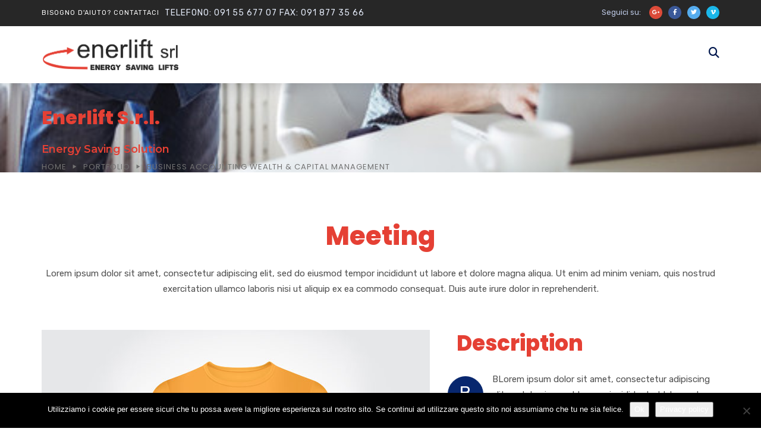

--- FILE ---
content_type: text/html; charset=UTF-8
request_url: https://www.enerlift.it/portfolio/business-accounting-wealth-capital-management/
body_size: 16949
content:
<!doctype html>
<html lang="it-IT">
<head>
	<meta charset="UTF-8">
	<meta name="viewport" content="width=device-width, initial-scale=1">
	<link rel="profile" href="http://gmpg.org/xfn/11">
	<title>Business Accounting Wealth &#038; Capital Management &#8211; Enerlift S.r.l.</title>
<meta name='robots' content='max-image-preview:large' />
	<style>img:is([sizes="auto" i], [sizes^="auto," i]) { contain-intrinsic-size: 3000px 1500px }</style>
	<link rel='dns-prefetch' href='//fonts.googleapis.com' />
<link rel='preconnect' href='https://fonts.gstatic.com' crossorigin />
<link rel="alternate" type="application/rss+xml" title="Enerlift S.r.l. &raquo; Feed" href="https://www.enerlift.it/feed/" />
<link rel="alternate" type="application/rss+xml" title="Enerlift S.r.l. &raquo; Feed dei commenti" href="https://www.enerlift.it/comments/feed/" />
<script type="text/javascript">
/* <![CDATA[ */
window._wpemojiSettings = {"baseUrl":"https:\/\/s.w.org\/images\/core\/emoji\/16.0.1\/72x72\/","ext":".png","svgUrl":"https:\/\/s.w.org\/images\/core\/emoji\/16.0.1\/svg\/","svgExt":".svg","source":{"concatemoji":"https:\/\/www.enerlift.it\/wp-includes\/js\/wp-emoji-release.min.js?ver=6.8.3"}};
/*! This file is auto-generated */
!function(s,n){var o,i,e;function c(e){try{var t={supportTests:e,timestamp:(new Date).valueOf()};sessionStorage.setItem(o,JSON.stringify(t))}catch(e){}}function p(e,t,n){e.clearRect(0,0,e.canvas.width,e.canvas.height),e.fillText(t,0,0);var t=new Uint32Array(e.getImageData(0,0,e.canvas.width,e.canvas.height).data),a=(e.clearRect(0,0,e.canvas.width,e.canvas.height),e.fillText(n,0,0),new Uint32Array(e.getImageData(0,0,e.canvas.width,e.canvas.height).data));return t.every(function(e,t){return e===a[t]})}function u(e,t){e.clearRect(0,0,e.canvas.width,e.canvas.height),e.fillText(t,0,0);for(var n=e.getImageData(16,16,1,1),a=0;a<n.data.length;a++)if(0!==n.data[a])return!1;return!0}function f(e,t,n,a){switch(t){case"flag":return n(e,"\ud83c\udff3\ufe0f\u200d\u26a7\ufe0f","\ud83c\udff3\ufe0f\u200b\u26a7\ufe0f")?!1:!n(e,"\ud83c\udde8\ud83c\uddf6","\ud83c\udde8\u200b\ud83c\uddf6")&&!n(e,"\ud83c\udff4\udb40\udc67\udb40\udc62\udb40\udc65\udb40\udc6e\udb40\udc67\udb40\udc7f","\ud83c\udff4\u200b\udb40\udc67\u200b\udb40\udc62\u200b\udb40\udc65\u200b\udb40\udc6e\u200b\udb40\udc67\u200b\udb40\udc7f");case"emoji":return!a(e,"\ud83e\udedf")}return!1}function g(e,t,n,a){var r="undefined"!=typeof WorkerGlobalScope&&self instanceof WorkerGlobalScope?new OffscreenCanvas(300,150):s.createElement("canvas"),o=r.getContext("2d",{willReadFrequently:!0}),i=(o.textBaseline="top",o.font="600 32px Arial",{});return e.forEach(function(e){i[e]=t(o,e,n,a)}),i}function t(e){var t=s.createElement("script");t.src=e,t.defer=!0,s.head.appendChild(t)}"undefined"!=typeof Promise&&(o="wpEmojiSettingsSupports",i=["flag","emoji"],n.supports={everything:!0,everythingExceptFlag:!0},e=new Promise(function(e){s.addEventListener("DOMContentLoaded",e,{once:!0})}),new Promise(function(t){var n=function(){try{var e=JSON.parse(sessionStorage.getItem(o));if("object"==typeof e&&"number"==typeof e.timestamp&&(new Date).valueOf()<e.timestamp+604800&&"object"==typeof e.supportTests)return e.supportTests}catch(e){}return null}();if(!n){if("undefined"!=typeof Worker&&"undefined"!=typeof OffscreenCanvas&&"undefined"!=typeof URL&&URL.createObjectURL&&"undefined"!=typeof Blob)try{var e="postMessage("+g.toString()+"("+[JSON.stringify(i),f.toString(),p.toString(),u.toString()].join(",")+"));",a=new Blob([e],{type:"text/javascript"}),r=new Worker(URL.createObjectURL(a),{name:"wpTestEmojiSupports"});return void(r.onmessage=function(e){c(n=e.data),r.terminate(),t(n)})}catch(e){}c(n=g(i,f,p,u))}t(n)}).then(function(e){for(var t in e)n.supports[t]=e[t],n.supports.everything=n.supports.everything&&n.supports[t],"flag"!==t&&(n.supports.everythingExceptFlag=n.supports.everythingExceptFlag&&n.supports[t]);n.supports.everythingExceptFlag=n.supports.everythingExceptFlag&&!n.supports.flag,n.DOMReady=!1,n.readyCallback=function(){n.DOMReady=!0}}).then(function(){return e}).then(function(){var e;n.supports.everything||(n.readyCallback(),(e=n.source||{}).concatemoji?t(e.concatemoji):e.wpemoji&&e.twemoji&&(t(e.twemoji),t(e.wpemoji)))}))}((window,document),window._wpemojiSettings);
/* ]]> */
</script>
<style id='wp-emoji-styles-inline-css' type='text/css'>

	img.wp-smiley, img.emoji {
		display: inline !important;
		border: none !important;
		box-shadow: none !important;
		height: 1em !important;
		width: 1em !important;
		margin: 0 0.07em !important;
		vertical-align: -0.1em !important;
		background: none !important;
		padding: 0 !important;
	}
</style>
<link rel='stylesheet' id='wp-block-library-css' href='https://www.enerlift.it/wp-includes/css/dist/block-library/style.min.css?ver=6.8.3' type='text/css' media='all' />
<style id='wp-block-library-theme-inline-css' type='text/css'>
.wp-block-audio :where(figcaption){color:#555;font-size:13px;text-align:center}.is-dark-theme .wp-block-audio :where(figcaption){color:#ffffffa6}.wp-block-audio{margin:0 0 1em}.wp-block-code{border:1px solid #ccc;border-radius:4px;font-family:Menlo,Consolas,monaco,monospace;padding:.8em 1em}.wp-block-embed :where(figcaption){color:#555;font-size:13px;text-align:center}.is-dark-theme .wp-block-embed :where(figcaption){color:#ffffffa6}.wp-block-embed{margin:0 0 1em}.blocks-gallery-caption{color:#555;font-size:13px;text-align:center}.is-dark-theme .blocks-gallery-caption{color:#ffffffa6}:root :where(.wp-block-image figcaption){color:#555;font-size:13px;text-align:center}.is-dark-theme :root :where(.wp-block-image figcaption){color:#ffffffa6}.wp-block-image{margin:0 0 1em}.wp-block-pullquote{border-bottom:4px solid;border-top:4px solid;color:currentColor;margin-bottom:1.75em}.wp-block-pullquote cite,.wp-block-pullquote footer,.wp-block-pullquote__citation{color:currentColor;font-size:.8125em;font-style:normal;text-transform:uppercase}.wp-block-quote{border-left:.25em solid;margin:0 0 1.75em;padding-left:1em}.wp-block-quote cite,.wp-block-quote footer{color:currentColor;font-size:.8125em;font-style:normal;position:relative}.wp-block-quote:where(.has-text-align-right){border-left:none;border-right:.25em solid;padding-left:0;padding-right:1em}.wp-block-quote:where(.has-text-align-center){border:none;padding-left:0}.wp-block-quote.is-large,.wp-block-quote.is-style-large,.wp-block-quote:where(.is-style-plain){border:none}.wp-block-search .wp-block-search__label{font-weight:700}.wp-block-search__button{border:1px solid #ccc;padding:.375em .625em}:where(.wp-block-group.has-background){padding:1.25em 2.375em}.wp-block-separator.has-css-opacity{opacity:.4}.wp-block-separator{border:none;border-bottom:2px solid;margin-left:auto;margin-right:auto}.wp-block-separator.has-alpha-channel-opacity{opacity:1}.wp-block-separator:not(.is-style-wide):not(.is-style-dots){width:100px}.wp-block-separator.has-background:not(.is-style-dots){border-bottom:none;height:1px}.wp-block-separator.has-background:not(.is-style-wide):not(.is-style-dots){height:2px}.wp-block-table{margin:0 0 1em}.wp-block-table td,.wp-block-table th{word-break:normal}.wp-block-table :where(figcaption){color:#555;font-size:13px;text-align:center}.is-dark-theme .wp-block-table :where(figcaption){color:#ffffffa6}.wp-block-video :where(figcaption){color:#555;font-size:13px;text-align:center}.is-dark-theme .wp-block-video :where(figcaption){color:#ffffffa6}.wp-block-video{margin:0 0 1em}:root :where(.wp-block-template-part.has-background){margin-bottom:0;margin-top:0;padding:1.25em 2.375em}
</style>
<style id='classic-theme-styles-inline-css' type='text/css'>
/*! This file is auto-generated */
.wp-block-button__link{color:#fff;background-color:#32373c;border-radius:9999px;box-shadow:none;text-decoration:none;padding:calc(.667em + 2px) calc(1.333em + 2px);font-size:1.125em}.wp-block-file__button{background:#32373c;color:#fff;text-decoration:none}
</style>
<link rel='stylesheet' id='radiantthemes_gutenberg_block-css' href='https://www.enerlift.it/wp-content/themes/consultix/css/radiantthemes-gutenberg-blocks.css?ver=1769721504' type='text/css' media='all' />
<style id='global-styles-inline-css' type='text/css'>
:root{--wp--preset--aspect-ratio--square: 1;--wp--preset--aspect-ratio--4-3: 4/3;--wp--preset--aspect-ratio--3-4: 3/4;--wp--preset--aspect-ratio--3-2: 3/2;--wp--preset--aspect-ratio--2-3: 2/3;--wp--preset--aspect-ratio--16-9: 16/9;--wp--preset--aspect-ratio--9-16: 9/16;--wp--preset--color--black: #000000;--wp--preset--color--cyan-bluish-gray: #abb8c3;--wp--preset--color--white: #ffffff;--wp--preset--color--pale-pink: #f78da7;--wp--preset--color--vivid-red: #cf2e2e;--wp--preset--color--luminous-vivid-orange: #ff6900;--wp--preset--color--luminous-vivid-amber: #fcb900;--wp--preset--color--light-green-cyan: #7bdcb5;--wp--preset--color--vivid-green-cyan: #00d084;--wp--preset--color--pale-cyan-blue: #8ed1fc;--wp--preset--color--vivid-cyan-blue: #0693e3;--wp--preset--color--vivid-purple: #9b51e0;--wp--preset--gradient--vivid-cyan-blue-to-vivid-purple: linear-gradient(135deg,rgba(6,147,227,1) 0%,rgb(155,81,224) 100%);--wp--preset--gradient--light-green-cyan-to-vivid-green-cyan: linear-gradient(135deg,rgb(122,220,180) 0%,rgb(0,208,130) 100%);--wp--preset--gradient--luminous-vivid-amber-to-luminous-vivid-orange: linear-gradient(135deg,rgba(252,185,0,1) 0%,rgba(255,105,0,1) 100%);--wp--preset--gradient--luminous-vivid-orange-to-vivid-red: linear-gradient(135deg,rgba(255,105,0,1) 0%,rgb(207,46,46) 100%);--wp--preset--gradient--very-light-gray-to-cyan-bluish-gray: linear-gradient(135deg,rgb(238,238,238) 0%,rgb(169,184,195) 100%);--wp--preset--gradient--cool-to-warm-spectrum: linear-gradient(135deg,rgb(74,234,220) 0%,rgb(151,120,209) 20%,rgb(207,42,186) 40%,rgb(238,44,130) 60%,rgb(251,105,98) 80%,rgb(254,248,76) 100%);--wp--preset--gradient--blush-light-purple: linear-gradient(135deg,rgb(255,206,236) 0%,rgb(152,150,240) 100%);--wp--preset--gradient--blush-bordeaux: linear-gradient(135deg,rgb(254,205,165) 0%,rgb(254,45,45) 50%,rgb(107,0,62) 100%);--wp--preset--gradient--luminous-dusk: linear-gradient(135deg,rgb(255,203,112) 0%,rgb(199,81,192) 50%,rgb(65,88,208) 100%);--wp--preset--gradient--pale-ocean: linear-gradient(135deg,rgb(255,245,203) 0%,rgb(182,227,212) 50%,rgb(51,167,181) 100%);--wp--preset--gradient--electric-grass: linear-gradient(135deg,rgb(202,248,128) 0%,rgb(113,206,126) 100%);--wp--preset--gradient--midnight: linear-gradient(135deg,rgb(2,3,129) 0%,rgb(40,116,252) 100%);--wp--preset--font-size--small: 13px;--wp--preset--font-size--medium: 20px;--wp--preset--font-size--large: 36px;--wp--preset--font-size--x-large: 42px;--wp--preset--spacing--20: 0.44rem;--wp--preset--spacing--30: 0.67rem;--wp--preset--spacing--40: 1rem;--wp--preset--spacing--50: 1.5rem;--wp--preset--spacing--60: 2.25rem;--wp--preset--spacing--70: 3.38rem;--wp--preset--spacing--80: 5.06rem;--wp--preset--shadow--natural: 6px 6px 9px rgba(0, 0, 0, 0.2);--wp--preset--shadow--deep: 12px 12px 50px rgba(0, 0, 0, 0.4);--wp--preset--shadow--sharp: 6px 6px 0px rgba(0, 0, 0, 0.2);--wp--preset--shadow--outlined: 6px 6px 0px -3px rgba(255, 255, 255, 1), 6px 6px rgba(0, 0, 0, 1);--wp--preset--shadow--crisp: 6px 6px 0px rgba(0, 0, 0, 1);}:where(.is-layout-flex){gap: 0.5em;}:where(.is-layout-grid){gap: 0.5em;}body .is-layout-flex{display: flex;}.is-layout-flex{flex-wrap: wrap;align-items: center;}.is-layout-flex > :is(*, div){margin: 0;}body .is-layout-grid{display: grid;}.is-layout-grid > :is(*, div){margin: 0;}:where(.wp-block-columns.is-layout-flex){gap: 2em;}:where(.wp-block-columns.is-layout-grid){gap: 2em;}:where(.wp-block-post-template.is-layout-flex){gap: 1.25em;}:where(.wp-block-post-template.is-layout-grid){gap: 1.25em;}.has-black-color{color: var(--wp--preset--color--black) !important;}.has-cyan-bluish-gray-color{color: var(--wp--preset--color--cyan-bluish-gray) !important;}.has-white-color{color: var(--wp--preset--color--white) !important;}.has-pale-pink-color{color: var(--wp--preset--color--pale-pink) !important;}.has-vivid-red-color{color: var(--wp--preset--color--vivid-red) !important;}.has-luminous-vivid-orange-color{color: var(--wp--preset--color--luminous-vivid-orange) !important;}.has-luminous-vivid-amber-color{color: var(--wp--preset--color--luminous-vivid-amber) !important;}.has-light-green-cyan-color{color: var(--wp--preset--color--light-green-cyan) !important;}.has-vivid-green-cyan-color{color: var(--wp--preset--color--vivid-green-cyan) !important;}.has-pale-cyan-blue-color{color: var(--wp--preset--color--pale-cyan-blue) !important;}.has-vivid-cyan-blue-color{color: var(--wp--preset--color--vivid-cyan-blue) !important;}.has-vivid-purple-color{color: var(--wp--preset--color--vivid-purple) !important;}.has-black-background-color{background-color: var(--wp--preset--color--black) !important;}.has-cyan-bluish-gray-background-color{background-color: var(--wp--preset--color--cyan-bluish-gray) !important;}.has-white-background-color{background-color: var(--wp--preset--color--white) !important;}.has-pale-pink-background-color{background-color: var(--wp--preset--color--pale-pink) !important;}.has-vivid-red-background-color{background-color: var(--wp--preset--color--vivid-red) !important;}.has-luminous-vivid-orange-background-color{background-color: var(--wp--preset--color--luminous-vivid-orange) !important;}.has-luminous-vivid-amber-background-color{background-color: var(--wp--preset--color--luminous-vivid-amber) !important;}.has-light-green-cyan-background-color{background-color: var(--wp--preset--color--light-green-cyan) !important;}.has-vivid-green-cyan-background-color{background-color: var(--wp--preset--color--vivid-green-cyan) !important;}.has-pale-cyan-blue-background-color{background-color: var(--wp--preset--color--pale-cyan-blue) !important;}.has-vivid-cyan-blue-background-color{background-color: var(--wp--preset--color--vivid-cyan-blue) !important;}.has-vivid-purple-background-color{background-color: var(--wp--preset--color--vivid-purple) !important;}.has-black-border-color{border-color: var(--wp--preset--color--black) !important;}.has-cyan-bluish-gray-border-color{border-color: var(--wp--preset--color--cyan-bluish-gray) !important;}.has-white-border-color{border-color: var(--wp--preset--color--white) !important;}.has-pale-pink-border-color{border-color: var(--wp--preset--color--pale-pink) !important;}.has-vivid-red-border-color{border-color: var(--wp--preset--color--vivid-red) !important;}.has-luminous-vivid-orange-border-color{border-color: var(--wp--preset--color--luminous-vivid-orange) !important;}.has-luminous-vivid-amber-border-color{border-color: var(--wp--preset--color--luminous-vivid-amber) !important;}.has-light-green-cyan-border-color{border-color: var(--wp--preset--color--light-green-cyan) !important;}.has-vivid-green-cyan-border-color{border-color: var(--wp--preset--color--vivid-green-cyan) !important;}.has-pale-cyan-blue-border-color{border-color: var(--wp--preset--color--pale-cyan-blue) !important;}.has-vivid-cyan-blue-border-color{border-color: var(--wp--preset--color--vivid-cyan-blue) !important;}.has-vivid-purple-border-color{border-color: var(--wp--preset--color--vivid-purple) !important;}.has-vivid-cyan-blue-to-vivid-purple-gradient-background{background: var(--wp--preset--gradient--vivid-cyan-blue-to-vivid-purple) !important;}.has-light-green-cyan-to-vivid-green-cyan-gradient-background{background: var(--wp--preset--gradient--light-green-cyan-to-vivid-green-cyan) !important;}.has-luminous-vivid-amber-to-luminous-vivid-orange-gradient-background{background: var(--wp--preset--gradient--luminous-vivid-amber-to-luminous-vivid-orange) !important;}.has-luminous-vivid-orange-to-vivid-red-gradient-background{background: var(--wp--preset--gradient--luminous-vivid-orange-to-vivid-red) !important;}.has-very-light-gray-to-cyan-bluish-gray-gradient-background{background: var(--wp--preset--gradient--very-light-gray-to-cyan-bluish-gray) !important;}.has-cool-to-warm-spectrum-gradient-background{background: var(--wp--preset--gradient--cool-to-warm-spectrum) !important;}.has-blush-light-purple-gradient-background{background: var(--wp--preset--gradient--blush-light-purple) !important;}.has-blush-bordeaux-gradient-background{background: var(--wp--preset--gradient--blush-bordeaux) !important;}.has-luminous-dusk-gradient-background{background: var(--wp--preset--gradient--luminous-dusk) !important;}.has-pale-ocean-gradient-background{background: var(--wp--preset--gradient--pale-ocean) !important;}.has-electric-grass-gradient-background{background: var(--wp--preset--gradient--electric-grass) !important;}.has-midnight-gradient-background{background: var(--wp--preset--gradient--midnight) !important;}.has-small-font-size{font-size: var(--wp--preset--font-size--small) !important;}.has-medium-font-size{font-size: var(--wp--preset--font-size--medium) !important;}.has-large-font-size{font-size: var(--wp--preset--font-size--large) !important;}.has-x-large-font-size{font-size: var(--wp--preset--font-size--x-large) !important;}
:where(.wp-block-post-template.is-layout-flex){gap: 1.25em;}:where(.wp-block-post-template.is-layout-grid){gap: 1.25em;}
:where(.wp-block-columns.is-layout-flex){gap: 2em;}:where(.wp-block-columns.is-layout-grid){gap: 2em;}
:root :where(.wp-block-pullquote){font-size: 1.5em;line-height: 1.6;}
</style>
<link rel='stylesheet' id='contact-form-7-css' href='https://www.enerlift.it/wp-content/plugins/contact-form-7/includes/css/styles.css?ver=6.1.4' type='text/css' media='all' />
<link rel='stylesheet' id='cf7msm_styles-css' href='https://www.enerlift.it/wp-content/plugins/contact-form-7-multi-step-module/resources/cf7msm.css?ver=4.5' type='text/css' media='all' />
<link rel='stylesheet' id='cookie-notice-front-css' href='https://www.enerlift.it/wp-content/plugins/cookie-notice/css/front.min.css?ver=2.5.11' type='text/css' media='all' />
<link rel='stylesheet' id='rt-megamenu-front-end-style-css' href='https://www.enerlift.it/wp-content/plugins/radiantthemes-mega-menu/assets/css/rt-megamenu.css?ver=6.8.3' type='text/css' media='all' />
<link rel='stylesheet' id='wpcf7-redirect-script-frontend-css' href='https://www.enerlift.it/wp-content/plugins/wpcf7-redirect/build/assets/frontend-script.css?ver=2c532d7e2be36f6af233' type='text/css' media='all' />
<link rel='stylesheet' id='child-style-css' href='https://www.enerlift.it/wp-content/themes/consultix-child/style.css?ver=1.0.0' type='text/css' media='all' />
<link rel='stylesheet' id='bootstrap-css' href='https://www.enerlift.it/wp-content/themes/consultix/css/bootstrap.min.css' type='text/css' media='all' />
<link rel='stylesheet' id='font-awesome-css' href='https://www.enerlift.it/wp-content/themes/consultix/css/font-awesome.min.css' type='text/css' media='all' />
<link rel='stylesheet' id='elusive-icons-css' href='https://www.enerlift.it/wp-content/themes/consultix/css/elusive-icons.min.css' type='text/css' media='all' />
<link rel='stylesheet' id='animate-css' href='https://www.enerlift.it/wp-content/themes/consultix/css/animate.min.css' type='text/css' media='all' />
<link rel='stylesheet' id='js_composer_front-css' href='https://www.enerlift.it/wp-content/plugins/js_composer/assets/css/js_composer.min.css?ver=8.7.2' type='text/css' media='all' />
<link rel='stylesheet' id='consultix-custom-css' href='https://www.enerlift.it/wp-content/themes/consultix/css/radiantthemes-custom.css' type='text/css' media='all' />
<link rel='stylesheet' id='consultix-responsive-css' href='https://www.enerlift.it/wp-content/themes/consultix/css/radiantthemes-responsive.css' type='text/css' media='all' />
<link rel='stylesheet' id='consultix-header-style-nine-css' href='https://www.enerlift.it/wp-content/themes/consultix/css/radiantthemes-header-style-nine.css' type='text/css' media='all' />
<link rel='stylesheet' id='consultix-footer-style-six-css' href='https://www.enerlift.it/wp-content/themes/consultix/css/radiantthemes-footer-style-six.css' type='text/css' media='all' />
<link rel='stylesheet' id='color-scheme-purple-css' href='https://www.enerlift.it/wp-content/themes/consultix/css/radiantthemes-color-scheme-purple.css' type='text/css' media='all' />
<link rel='stylesheet' id='radiantthemes-style-css' href='https://www.enerlift.it/wp-content/themes/consultix-child/style.css?ver=6.8.3' type='text/css' media='all' />
<link rel='stylesheet' id='radiantthemes-button-element-one-css' href='https://www.enerlift.it/wp-content/plugins/radiantthemes-addons/button/css/radiantthemes-button-element-one.css?ver=6.8.3' type='text/css' media='all' />
<style id='radiantthemes-button-element-one-inline-css' type='text/css'>
.team.element-six .team-item > .holder .data .btn, .rt-button.element-one > .rt-button-main, .rt-fancy-text-box > .holder > .more .btn, .rt-call-to-action-wraper .rt-call-to-action-item .btn:hover, .radiant-contact-form .form-row input[type=submit] {  border-radius:30px 30px 30px 30px ; }
</style>
<link rel="preload" as="style" href="https://fonts.googleapis.com/css?family=Rubik:400%7CPoppins:800,700,400%7CLato:700%7CMontserrat:600&#038;display=swap&#038;ver=1639821068" /><link rel="stylesheet" href="https://fonts.googleapis.com/css?family=Rubik:400%7CPoppins:800,700,400%7CLato:700%7CMontserrat:600&#038;display=swap&#038;ver=1639821068" media="print" onload="this.media='all'"><noscript><link rel="stylesheet" href="https://fonts.googleapis.com/css?family=Rubik:400%7CPoppins:800,700,400%7CLato:700%7CMontserrat:600&#038;display=swap&#038;ver=1639821068" /></noscript><script type="text/javascript" src="https://www.enerlift.it/wp-includes/js/jquery/jquery.min.js?ver=3.7.1" id="jquery-core-js"></script>
<script type="text/javascript" src="https://www.enerlift.it/wp-includes/js/jquery/jquery-migrate.min.js?ver=3.4.1" id="jquery-migrate-js"></script>
<script type="text/javascript" id="cookie-notice-front-js-before">
/* <![CDATA[ */
var cnArgs = {"ajaxUrl":"https:\/\/www.enerlift.it\/wp-admin\/admin-ajax.php","nonce":"cd541232c9","hideEffect":"fade","position":"bottom","onScroll":false,"onScrollOffset":100,"onClick":false,"cookieName":"cookie_notice_accepted","cookieTime":2592000,"cookieTimeRejected":2592000,"globalCookie":false,"redirection":false,"cache":true,"revokeCookies":false,"revokeCookiesOpt":"automatic"};
/* ]]> */
</script>
<script type="text/javascript" src="https://www.enerlift.it/wp-content/plugins/cookie-notice/js/front.min.js?ver=2.5.11" id="cookie-notice-front-js"></script>
<script type="text/javascript" src="https://www.enerlift.it/wp-content/themes/consultix/js/retina.min.js?ver=1" id="retina-js"></script>
<script></script><link rel="https://api.w.org/" href="https://www.enerlift.it/wp-json/" /><link rel="EditURI" type="application/rsd+xml" title="RSD" href="https://www.enerlift.it/xmlrpc.php?rsd" />
<meta name="generator" content="WordPress 6.8.3" />
<link rel="canonical" href="https://www.enerlift.it/portfolio/business-accounting-wealth-capital-management/" />
<link rel='shortlink' href='https://www.enerlift.it/?p=2683' />
<link rel="alternate" title="oEmbed (JSON)" type="application/json+oembed" href="https://www.enerlift.it/wp-json/oembed/1.0/embed?url=https%3A%2F%2Fwww.enerlift.it%2Fportfolio%2Fbusiness-accounting-wealth-capital-management%2F" />
<link rel="alternate" title="oEmbed (XML)" type="text/xml+oembed" href="https://www.enerlift.it/wp-json/oembed/1.0/embed?url=https%3A%2F%2Fwww.enerlift.it%2Fportfolio%2Fbusiness-accounting-wealth-capital-management%2F&#038;format=xml" />
<meta name="generator" content="Redux 4.5.10" />                    <!-- Tracking code generated with Simple Universal Google Analytics plugin v1.0.5 -->
                    <script>
                    (function(i,s,o,g,r,a,m){i['GoogleAnalyticsObject']=r;i[r]=i[r]||function(){
                    (i[r].q=i[r].q||[]).push(arguments)},i[r].l=1*new Date();a=s.createElement(o),
                    m=s.getElementsByTagName(o)[0];a.async=1;a.src=g;m.parentNode.insertBefore(a,m)
                    })(window,document,'script','//www.google-analytics.com/analytics.js','ga');

                    ga('create', 'UA-132810925-30', 'auto');
                    ga('send', 'pageview');

                    </script>
                    <!-- / Simple Universal Google Analytics plugin -->			<link rel="icon" href="https://www.enerlift.it/wp-content/uploads/2019/06/favicon.png" sizes="32x32" />
			<link rel="icon" href="https://www.enerlift.it/wp-content/uploads/2019/06/favicon.png" sizes="192x192">
			<link rel="apple-touch-icon-precomposed" href="https://www.enerlift.it/wp-content/uploads/2019/06/favicon.png" />
			<meta name="msapplication-TileImage" content="https://www.enerlift.it/wp-content/uploads/2019/06/favicon.png" />
				
<!-- Meta Pixel Code -->
<script type='text/javascript'>
!function(f,b,e,v,n,t,s){if(f.fbq)return;n=f.fbq=function(){n.callMethod?
n.callMethod.apply(n,arguments):n.queue.push(arguments)};if(!f._fbq)f._fbq=n;
n.push=n;n.loaded=!0;n.version='2.0';n.queue=[];t=b.createElement(e);t.async=!0;
t.src=v;s=b.getElementsByTagName(e)[0];s.parentNode.insertBefore(t,s)}(window,
document,'script','https://connect.facebook.net/en_US/fbevents.js');
</script>
<!-- End Meta Pixel Code -->
<script type='text/javascript'>var url = window.location.origin + '?ob=open-bridge';
            fbq('set', 'openbridge', '282227365639271', url);
fbq('init', '282227365639271', {}, {
    "agent": "wordpress-6.8.3-4.1.5"
})</script><script type='text/javascript'>
    fbq('track', 'PageView', []);
  </script><style type="text/css">.recentcomments a{display:inline !important;padding:0 !important;margin:0 !important;}</style><meta name="generator" content="Powered by WPBakery Page Builder - drag and drop page builder for WordPress."/>
<meta name="generator" content="Powered by Slider Revolution 6.7.38 - responsive, Mobile-Friendly Slider Plugin for WordPress with comfortable drag and drop interface." />
<script>function setREVStartSize(e){
			//window.requestAnimationFrame(function() {
				window.RSIW = window.RSIW===undefined ? window.innerWidth : window.RSIW;
				window.RSIH = window.RSIH===undefined ? window.innerHeight : window.RSIH;
				try {
					var pw = document.getElementById(e.c).parentNode.offsetWidth,
						newh;
					pw = pw===0 || isNaN(pw) || (e.l=="fullwidth" || e.layout=="fullwidth") ? window.RSIW : pw;
					e.tabw = e.tabw===undefined ? 0 : parseInt(e.tabw);
					e.thumbw = e.thumbw===undefined ? 0 : parseInt(e.thumbw);
					e.tabh = e.tabh===undefined ? 0 : parseInt(e.tabh);
					e.thumbh = e.thumbh===undefined ? 0 : parseInt(e.thumbh);
					e.tabhide = e.tabhide===undefined ? 0 : parseInt(e.tabhide);
					e.thumbhide = e.thumbhide===undefined ? 0 : parseInt(e.thumbhide);
					e.mh = e.mh===undefined || e.mh=="" || e.mh==="auto" ? 0 : parseInt(e.mh,0);
					if(e.layout==="fullscreen" || e.l==="fullscreen")
						newh = Math.max(e.mh,window.RSIH);
					else{
						e.gw = Array.isArray(e.gw) ? e.gw : [e.gw];
						for (var i in e.rl) if (e.gw[i]===undefined || e.gw[i]===0) e.gw[i] = e.gw[i-1];
						e.gh = e.el===undefined || e.el==="" || (Array.isArray(e.el) && e.el.length==0)? e.gh : e.el;
						e.gh = Array.isArray(e.gh) ? e.gh : [e.gh];
						for (var i in e.rl) if (e.gh[i]===undefined || e.gh[i]===0) e.gh[i] = e.gh[i-1];
											
						var nl = new Array(e.rl.length),
							ix = 0,
							sl;
						e.tabw = e.tabhide>=pw ? 0 : e.tabw;
						e.thumbw = e.thumbhide>=pw ? 0 : e.thumbw;
						e.tabh = e.tabhide>=pw ? 0 : e.tabh;
						e.thumbh = e.thumbhide>=pw ? 0 : e.thumbh;
						for (var i in e.rl) nl[i] = e.rl[i]<window.RSIW ? 0 : e.rl[i];
						sl = nl[0];
						for (var i in nl) if (sl>nl[i] && nl[i]>0) { sl = nl[i]; ix=i;}
						var m = pw>(e.gw[ix]+e.tabw+e.thumbw) ? 1 : (pw-(e.tabw+e.thumbw)) / (e.gw[ix]);
						newh =  (e.gh[ix] * m) + (e.tabh + e.thumbh);
					}
					var el = document.getElementById(e.c);
					if (el!==null && el) el.style.height = newh+"px";
					el = document.getElementById(e.c+"_wrapper");
					if (el!==null && el) {
						el.style.height = newh+"px";
						el.style.display = "block";
					}
				} catch(e){
					console.log("Failure at Presize of Slider:" + e)
				}
			//});
		  };</script>
		<style type="text/css" id="wp-custom-css">
			.wraper_footer {
    background-color: #272727!important;
  }

.inner_banner_main .title {
    color: #e54034!important;
}

.rt-fancy-text-box.element-one > .holder > .title > .icon i, .rt-fancy-text-box.element-one > .holder > .title > .fancy-text-tag, .rt-fancy-text-box.element-one > .holder > .title > .fancy-text-tag > a, .rt-fancy-text-box.element-two > .holder > .icon i, .rt-fancy-text-box.element-two > .holder > .title > .fancy-text-tag, .rt-fancy-text-box.element-two > .holder > .title > .fancy-text-tag > a, .rt-fancy-text-box.element-three > .holder > .title > .fancy-text-tag, .rt-fancy-text-box.element-three > .holder > .title > .fancy-text-tag > a, .rt-fancy-text-box.element-four > .holder > .title > .fancy-text-tag, .rt-fancy-text-box.element-four > .holder > .title > .fancy-text-tag > a {
    color: #e54034!important;
}
.wpb_button, .wpb_content_element, ul.wpb_thumbnails-fluid>li {
    margin-bottom: 0px;
}

.radiant-contact-form.rt66b5c698e02b3ac .form-row input[type=submit], .radiant-contact-form.rt66b5c698e02b3ac .form-row input[type=button], .radiant-contact-form.rt66b5c698e02b3ac .form-row button[type=submit] {
	background-color: #e54034!important;
    color: #ffffff;
}

.nicescroll-cursors, .scrollup, .pagination > *.current, .woocommerce nav.woocommerce-pagination ul li span.current, .widget-area > .widget .tagcloud > [class*='tag-link-']:hover, .widget-area > .widget.widget_price_filter .ui-slider .ui-slider-range, .widget-area > .widget.widget_price_filter .ui-slider .ui-slider-handle, .post.style-default .entry-main .post-read-more .btn:hover, .page.style-default .entry-main .post-read-more .btn:hover, .tribe_events.style-default .entry-main .post-read-more .btn:hover, .testimonial.style-default .entry-main .post-read-more .btn:hover, .team.style-default .entry-main .post-read-more .btn:hover, .portfolio.style-default .entry-main .post-read-more .btn:hover, .case-studies.style-default .entry-main .post-read-more .btn:hover, .client.style-default .entry-main .post-read-more .btn:hover, .product.style-default .entry-main .post-read-more .btn:hover, .radiantthemes-search-form .form-row button[type=submit], .rt-button.element-one > .rt-button-main, .nav > [class*='menu-'] > ul.menu > li:before, .rt-megamenu-widget ul.menu > li:before, .footer_main_item ul.social li a:hover, .footer_main_item .widget-title:before, .post.style-two .entry-main .post-read-more .btn, .post.style-three .entry-main .post-read-more .btn, .comments-area .comment-form > p button[type=submit]:before, .comments-area .comment-form > p button[type=reset]:before, .error_main .btn:before, .maintenance_main .maintenance-progress > .maintenance-progress-bar, .maintenance_main .maintenance-progress > .maintenance-progress-bar > .maintenance-progress-percentage > span, .default-page blockquote, .comment-content blockquote, .rt-shop-box > .holder > .onsale, .shop_single > .product > .woocommerce-tabs > ul.tabs > li > a:before, .woocommerce div.product form.cart .button, .woocommerce div.product form.cart .button:hover, .woocommerce #respond input#submit, .woocommerce #respond input#submit:hover, .woocommerce input.button[name="apply_coupon"], .woocommerce button.button[name="update_cart"], .woocommerce button.button[name="update_cart"]:disabled, .woocommerce button.button[name="update_cart"]:hover, .woocommerce input.button:disabled:hover, .woocommerce input.button:disabled[disabled]:hover, .woocommerce-cart .wc-proceed-to-checkout a.checkout-button, .woocommerce-cart .wc-proceed-to-checkout a.checkout-button:hover, .woocommerce form .form-row input.button, .woocommerce form .form-row input.button:hover, .woocommerce form.checkout_coupon .form-row .button, .woocommerce #payment #place_order, #tribe-bar-form .tribe-bar-submit input[type="submit"], .tribe-events-calendar div[id*="tribe-events-daynum-"], .tribe-events-calendar td.tribe-events-past div[id*="tribe-events-daynum-"], .tribe-events-calendar td.tribe-events-othermonth.tribe-events-future div[id*="tribe-events-daynum-"], .radiantthemes-event-list-item-button .btn, .radiant-contact-form .form-row input[type=submit], .radiant-contact-form .form-row input[type=button], .radiant-contact-form .form-row button[type=submit], .team.element-one .team-item > .holder:hover > .data, .team.element-five .team-item > .holder > .data:before, .team.element-seven .team-item > .holder > .data:before, .blog.element-two .blog-item > .holder > .title > .date, .blog.element-three .blog-item > .holder .data:before, .blog.element-five .blog-item > .holder > .date, .blog.element-seven .blog-item > .holder > .title > .date, .our-story-timeline.element-one .post-timeline-item .date p, .rt-tab.element-two > ul.nav-tabs > li > a:hover, .rt-tab.element-two > ul.nav-tabs > li.active > a, .rt-tab.element-three > ul.nav-tabs > li > a:before, .rt-accordion.element-two .rt-accordion-item.rt-active > .rt-accordion-item-title > .rt-accordion-item-title-icon > .holder, .rt-pricing-table.element-one > .holder > .data, .rt-pricing-table.element-two.spotlight > .holder > .title:before, .rt-pricing-table.element-two.spotlight > .holder > .title:after, .rt-pricing-table.element-two > .holder > .title h4:before, .rt-pricing-table.element-two.spotlight > .holder > .data .btn, .rt-pricing-table.element-three.spotlight > .holder, .rt-pricing-table.element-five.spotlight > .holder:after, .rt-pricing-table.element-five > .holder > .data .btn {
    background-color: #e54034!important;
}

.wraper_inner_banner {
    background-position: bottom right;
}

.wraper_inner_banner {
    height: 150px;
}

a, a:focus, .widget-area > .widget.widget_rss ul li .rss-date:before, .widget-area > .widget.widget_archive ul li a:hover, .widget-area > .widget.widget_categories ul li a:hover, .widget-area > .widget.widget_meta ul li a:hover, .widget-area > .widget.widget_pages ul li a:hover, .widget-area > .widget.widget_nav_menu ul li a:hover, .widget-area > .widget.widget_bizcorp_business_contact_box_widget ul.contact li:before, .post.style-default .entry-main .post-read-more .btn, .page.style-default .entry-main .post-read-more .btn, .tribe_events.style-default .entry-main .post-read-more .btn, .testimonial.style-default .entry-main .post-read-more .btn, .team.style-default .entry-main .post-read-more .btn, .portfolio.style-default .entry-main .post-read-more .btn, .case-studies.style-default .entry-main .post-read-more .btn, .client.style-default .entry-main .post-read-more .btn, .product.style-default .entry-main .post-read-more .btn, .footer_navigation ul.menu li a:hover, .footer_navigation ul.menu li.current-menu-item a, .footer_copyright_item ul.social li a:hover, .post.style-one .post-meta > span i, .post.style-two .entry-main .post-meta > span i, .post.style-three .entry-main .post-meta > span i, .post.style-default .entry-main .entry-meta > .holder > .data .meta > span i, .post.single-post .entry-header .entry-meta > .holder > .data .meta > span i, body.rt-coming-soon.coming-soon-style-two .comingsoon_main .comingsoon-counter > .time, .default-page ul:not(.contact) > li:before, .comment-content ul:not(.contact) > li:before, .rt-shop-box > .holder > .data .price, .radiantthemes-event-list-item-data ul.event-list-meta > li i, .team.element-one .team-item > .holder > .data h5, .team.element-one .team-item > .holder:hover > .data ul.social li a i, .team.element-three .team-item > .holder > .data p, .team.element-four .team-item > .holder > .data p, .team.element-five .team-item > .holder > .pic > .overlay p, .team.element-seven .team-item > .holder > .data p, .team.element-eight .team-item > .holder > .data p.designation, .team.element-nine .team-item > .holder > .data p.designation, .team.element-ten .team-item > .holder > .pic > .overlay .data p.designation, .blog.element-one .blog-item > .holder > .author p a, .blog.element-five .blog-item > .holder .data ul.meta li i, .blog.element-five .blog-item > .holder .data .btn, .blog.element-six .blog-item > .holder .data .btn, .blog.element-seven .blog-item > .holder > .meta ul li i, .blog.element-eight .blog-item > .holder .data ul.meta li, .blog.element-eight .blog-item > .holder .data ul.meta li a, .our-story-timeline.element-one .post-timeline-item .icon i, .our-story-timeline.element-one .post-timeline-item .data ul.post-meta li, .rt-tab.element-three > ul.nav-tabs > li > a:hover, .rt-tab.element-three > ul.nav-tabs > li.active > a .rt-tab.element-four > ul.nav-tabs > li > a, .rt-accordion.element-two .rt-accordion-item > .rt-accordion-item-title > .panel-title, .rt-accordion.element-three .rt-accordion-item > .rt-accordion-item-title > .rt-accordion-item-title-icon > .holder i, .rt-accordion.element-three .rt-accordion-item > .rt-accordion-item-title > .panel-title, .rt-fancy-text-box.element-one > .holder > .title > .icon i, .rt-fancy-text-box.element-two > .holder > .icon i, .rt-list ul li:before, .rt-pricing-table.element-two > .holder > .title h5, .rt-pricing-table.element-three > .holder > .title h5 strong, .rt-pricing-table.element-three.spotlight > .holder:after, .rt-pricing-table.element-three > .holder > .data .btn-hover, .rt-pricing-table.element-five.spotlight > .holder > .title h5, .rt-portfolio-box-filter.filter-style-one > button.current-menu-item, .rt-portfolio-box-filter.filter-style-two > button.current-menu-item, .rt-portfolio-box-filter.filter-style-three > button.current-menu-item{
	color:#e54034;
}

a:hover, a:focus, .widget-area > .widget.widget_rss ul li .rss-date:before, .widget-area > .widget.widget_archive ul li a:hover, .widget-area > .widget.widget_categories ul li a:hover, .widget-area > .widget.widget_meta ul li a:hover, .widget-area > .widget.widget_pages ul li a:hover, .widget-area > .widget.widget_nav_menu ul li a:hover, .widget-area > .widget.widget_bizcorp_business_contact_box_widget ul.contact li:before, .post.style-default .entry-main .post-read-more .btn, .page.style-default .entry-main .post-read-more .btn, .tribe_events.style-default .entry-main .post-read-more .btn, .testimonial.style-default .entry-main .post-read-more .btn, .team.style-default .entry-main .post-read-more .btn, .portfolio.style-default .entry-main .post-read-more .btn, .case-studies.style-default .entry-main .post-read-more .btn, .client.style-default .entry-main .post-read-more .btn, .product.style-default .entry-main .post-read-more .btn, .footer_navigation ul.menu li a:hover, .footer_navigation ul.menu li.current-menu-item a, .footer_copyright_item ul.social li a:hover, .post.style-one .post-meta > span i, .post.style-two .entry-main .post-meta > span i, .post.style-three .entry-main .post-meta > span i, .post.style-default .entry-main .entry-meta > .holder > .data .meta > span i, .post.single-post .entry-header .entry-meta > .holder > .data .meta > span i, body.rt-coming-soon.coming-soon-style-two .comingsoon_main .comingsoon-counter > .time, .default-page ul:not(.contact) > li:before, .comment-content ul:not(.contact) > li:before, .rt-shop-box > .holder > .data .price, .radiantthemes-event-list-item-data ul.event-list-meta > li i, .team.element-one .team-item > .holder > .data h5, .team.element-one .team-item > .holder:hover > .data ul.social li a i, .team.element-three .team-item > .holder > .data p, .team.element-four .team-item > .holder > .data p, .team.element-five .team-item > .holder > .pic > .overlay p, .team.element-seven .team-item > .holder > .data p, .team.element-eight .team-item > .holder > .data p.designation, .team.element-nine .team-item > .holder > .data p.designation, .team.element-ten .team-item > .holder > .pic > .overlay .data p.designation, .blog.element-one .blog-item > .holder > .author p a, .blog.element-five .blog-item > .holder .data ul.meta li i, .blog.element-five .blog-item > .holder .data .btn, .blog.element-six .blog-item > .holder .data .btn, .blog.element-seven .blog-item > .holder > .meta ul li i, .blog.element-eight .blog-item > .holder .data ul.meta li, .blog.element-eight .blog-item > .holder .data ul.meta li a, .our-story-timeline.element-one .post-timeline-item .icon i, .our-story-timeline.element-one .post-timeline-item .data ul.post-meta li, .rt-tab.element-three > ul.nav-tabs > li > a:hover, .rt-tab.element-three > ul.nav-tabs > li.active > a .rt-tab.element-four > ul.nav-tabs > li > a, .rt-accordion.element-two .rt-accordion-item > .rt-accordion-item-title > .panel-title, .rt-accordion.element-three .rt-accordion-item > .rt-accordion-item-title > .rt-accordion-item-title-icon > .holder i, .rt-accordion.element-three .rt-accordion-item > .rt-accordion-item-title > .panel-title, .rt-fancy-text-box.element-one > .holder > .title > .icon i, .rt-fancy-text-box.element-two > .holder > .icon i, .rt-list ul li:before, .rt-pricing-table.element-two > .holder > .title h5, .rt-pricing-table.element-three > .holder > .title h5 strong, .rt-pricing-table.element-three.spotlight > .holder:after, .rt-pricing-table.element-three > .holder > .data .btn-hover, .rt-pricing-table.element-five.spotlight > .holder > .title h5, .rt-portfolio-box-filter.filter-style-one > button.current-menu-item, .rt-portfolio-box-filter.filter-style-two > button.current-menu-item, .rt-portfolio-box-filter.filter-style-three > button.current-menu-item{
	color:#e54034;
	font-weight:bold;
}
@media (max-width: 600px){
	.wraper_inner_banner_main > .container {
    padding-top: 18px!important;
    padding-bottom: 5px;
}
.wraper_inner_banner {
    height: auto!important;
}
	
}		</style>
		<style id="consultix_theme_option-dynamic-css" title="dynamic-css" class="redux-options-output">body{font-family:Rubik;line-height:26px;font-weight:400;font-style:normal;color:#505050;font-size:15px;}h1{font-family:Poppins;line-height:50px;letter-spacing:0px;font-weight:800;font-style:normal;color:#e54034;font-size:43px;}h2{font-family:Poppins;line-height:45px;font-weight:800;font-style:normal;color:#e54034;font-size:43px;}h3{font-family:Poppins;line-height:35px;font-weight:700;font-style:normal;color:#e54034;font-size:30px;}h4{font-family:Poppins;line-height:35px;font-weight:700;font-style:normal;color:#e54034;font-size:24px;}h5{font-family:Poppins;line-height:30px;letter-spacing:0px;font-weight:700;font-style:normal;font-size:18px;}h6{font-family:Poppins;line-height:27px;font-weight:700;font-style:normal;color:#e54034;font-size:16px;}.wraper_header.style-one .wraper_header_top, .wraper_header.style-three .wraper_header_top{background-color:#e54034;}.wraper_header.style-one .wraper_header_main, .wraper_header.style-two .wraper_header_main, .wraper_header.style-three .wraper_header_main, .wraper_header.style-four, .wraper_header.style-seven .wraper_header_main, .wraper_header.style-eight .wraper_header_main, #hamburger-menu, .wraper_flyout_menu{background-color:#e54034;}.wraper_header.style-two .wraper_header_main, .wraper_header.style-seven .wraper_header_main, .wraper_header.style-eight .wraper_header_main{border-bottom-color:rgba(255,255,255,0.5);}.wraper_header:not(.style-four):not(.style-five):not(.style-six):not(.style-nine):not(.style-ten) .nav{text-transform:uppercase;line-height:25px;letter-spacing:1px;font-weight:400;font-style:normal;color:#5b5b5b;font-size:13px;}.wraper_header:not(.style-four) .nav > [class*="menu-"] > ul.menu > li:hover > a, .wraper_header:not(.style-four) .nav > [class*="menu-"] > ul.menu > li.current-menu-item > a, .wraper_header:not(.style-four) .nav > [class*="menu-"] > ul.menu > li.current-menu-parent > a, .wraper_header:not(.style-four) .nav > [class*="menu-"] > ul.menu > li.current-menu-ancestor > a, .wraper_header:not(.style-four) .nav > [class*="menu-"] > ul.menu > li > ul > li:hover > a, .wraper_header:not(.style-four) .nav > [class*="menu-"] > ul.menu > li > ul > li.current-menu-item > a, .wraper_header:not(.style-four) .nav > [class*="menu-"] > ul.menu > li > ul > li.current-menu-parent > a, .wraper_header:not(.style-four) .nav > [class*="menu-"] > ul.menu > li > ul > li > ul > li:hover > a, .wraper_header:not(.style-four) .nav > [class*="menu-"] > ul.menu > li > ul > li > ul > li.current-menu-item > a, .wraper_header:not(.style-four) .nav > [class*="menu-"] > ul.menu > li > ul > li > ul > li.current-menu-parent > a, .wraper_header:not(.style-four) .nav > [class*="menu-"] > ul.menu > li > ul > li > ul > li > ul > li:hover > a, .wraper_header:not(.style-four) .nav > [class*="menu-"] > ul.menu > li > ul > li > ul > li > ul > li.current-menu-item > a, .wraper_header:not(.style-four) .nav > [class*="menu-"] > ul.menu > li > ul > li > ul > li > ul > li.current-menu-parent > a, .wraper_header:not(.style-four) .nav > [class*="menu-"] > ul.menu > li > ul > li > ul > li > ul > li ul li:hover a, .wraper_header:not(.style-four) .nav > [class*="menu-"] > ul.menu > li > ul > li > ul > li > ul > li ul li.current-menu-item a, .wraper_header:not(.style-four) .nav > [class*="menu-"] > ul.menu > li > ul > li > ul > li > ul > li ul li.current-menu-parent a{color:#e54034;}.wraper_header.style-nine{-moz-box-shadow: 0 0 27px 0 rgba(5,6,6,0.22);-webkit-box-shadow: 0 0 27px 0 rgba(5,6,6,0.22);-ms-box-shadow: 0 0 27px 0 rgba(5,6,6,0.22);-o-box-shadow: 0 0 27px 0 rgba(5,6,6,0.22);box-shadow: 0 0 27px 0 rgba(5,6,6,0.22);}.wraper_header.style-nine .wraper_header_top{background-color:#272727;}.wraper_header.style-nine .wraper_header_main{background-color:#ffffff;}.wraper_header.style-nine .nav{font-family:Rubik;text-transform:uppercase;line-height:25px;font-weight:400;font-style:normal;color:#4d4d4d;font-size:13px;}.wraper_header.style-nine .nav > [class*="menu-"] > ul.menu > li:hover > a, .wraper_header.style-nine .nav > [class*="menu-"] > ul.menu > li.current-menu-item > a, .wraper_header.style-nine .nav > [class*="menu-"] > ul.menu > li.current-menu-parent > a, .wraper_header.style-nine .nav > [class*="menu-"] > ul.menu > li.current-menu-ancestor > a{color:#e54034;}.wraper_header.style-ten .wraper_header_top{background-color:rgba(14,13,13,0.4);}.wraper_header.style-ten .wraper_header_main{background-color:rgba(0,0,0,0.01);}.wraper_header.style-ten .nav{font-family:Lato;text-transform:uppercase;line-height:25px;font-weight:700;font-style:normal;color:#fff;font-size:15px;}.wraper_header.style-Eleven{-moz-box-shadow: 0 0 27px 0 rgba(5,6,6,0.22);-webkit-box-shadow: 0 0 27px 0 rgba(5,6,6,0.22);-ms-box-shadow: 0 0 27px 0 rgba(5,6,6,0.22);-o-box-shadow: 0 0 27px 0 rgba(5,6,6,0.22);box-shadow: 0 0 27px 0 rgba(5,6,6,0.22);}.wraper_header.style-eleven .wraper_header_top{background-color:#001a57;}.style-eleven-container .sticky-wrapper .wraper_header_main .container{background-color:#ffffff;}.wraper_header.style-eleven .nav{font-family:Rubik;text-transform:uppercase;line-height:25px;font-weight:400;font-style:normal;color:#4d4d4d;font-size:13px;}.wraper_header.style-eleven .nav > [class*="menu-"] > ul.menu > li:hover > a, .wraper_header.style-eleven .nav > [class*="menu-"] > ul.menu > li.current-menu-item > a, .wraper_header.style-eleven .nav > [class*="menu-"] > ul.menu > li.current-menu-parent > a, .wraper_header.style-eleven .nav > [class*="menu-"] > ul.menu > li.current-menu-ancestor > a{color:#08276e;}.wraper_inner_banner{background-color:#f6f6f6;background-repeat:no-repeat;background-image:url('https://www.enerlift.it/wp-content/uploads/2019/06/Inner-Banner-Background-Image.jpg');background-size:cover;}.wraper_inner_banner_main{border-bottom-color:rgba(255,255,255,0.01);}.wraper_inner_banner_main > .container{padding-top:38px;padding-bottom:5px;}.inner_banner_main .title{font-family:Poppins;line-height:40px;letter-spacing:0px;font-weight:800;font-style:normal;color:#e54034;font-size:32px;}.inner_banner_main .subtitle{font-family:Montserrat;line-height:26px;font-weight:600;font-style:normal;color:#e54034;font-size:18px;}.inner_banner_breadcrumb #crumbs{font-family:Poppins;text-transform:uppercase;line-height:22px;letter-spacing:1px;font-weight:400;font-style:normal;color:#727272;font-size:13px;}.wraper_inner_banner_breadcrumb > .container{padding-top:0px;padding-bottom:10px;}.wraper_footer{background-color:#e54034;background-repeat:no-repeat;background-position:right top;background-image:url('https://www.enerlift.it/wp-content/themes/consultix/images/footer-1.png');}.wraper_footer_main{border-bottom-color:rgba(255,255,255,0.01);}.wraper_footer_copyright{background-color:#e54034;}.rt-button.element-one > .rt-button-main, .radiant-contact-form .form-row input[type=submit], .radiant-contact-form .form-row input[type=button], .radiant-contact-form .form-row button[type=submit], .post.style-two .post-read-more .btn, .post.style-three .entry-main .post-read-more .btn, .woocommerce #respond input#submit, .woocommerce .return-to-shop .button, .woocommerce form .form-row input.button, .widget-area > .widget.widget_price_filter .button, .rt-fancy-text-box.element-one > .holder > .more > a, .rt-fancy-text-box.element-two > .holder > .more > a, .rt-fancy-text-box.element-three > .holder > .more > a, .rt-fancy-text-box.element-four > .holder > .more > a, .team.element-six .team-item > .holder .data .btn, .rt-portfolio-box.element-one .rt-portfolio-box-item > .holder > .title .btn, .rt-portfolio-box.element-one .rt-portfolio-box-item > .holder > .data .btn, .rt-portfolio-box.element-two .rt-portfolio-box-item > .holder > .pic > .title .btn, .rt-portfolio-box.element-two .rt-portfolio-box-item > .holder > .pic > .data .btn, .rt-portfolio-box.element-four .rt-portfolio-box-item > .holder > .pic > .data .btn{padding-top:12px;padding-right:30px;padding-bottom:12px;padding-left:30px;}.rt-button.element-one > .rt-button-main, .radiant-contact-form .form-row input[type=submit], .radiant-contact-form .form-row input[type=button], .radiant-contact-form .form-row button[type=submit], .post.style-two .post-read-more .btn, .post.style-three .entry-main .post-read-more .btn, .woocommerce #respond input#submit, .woocommerce form .form-row input.button, .woocommerce .return-to-shop .button, .widget-area > .widget.widget_price_filter .button, .rt-fancy-text-box.element-one > .holder > .more > a, .rt-fancy-text-box.element-two > .holder > .more > a, .rt-fancy-text-box.element-three > .holder > .more > a, .rt-fancy-text-box.element-four > .holder > .more > a, .team.element-six .team-item > .holder .data .btn, .rt-portfolio-box.element-one .rt-portfolio-box-item > .holder > .title .btn, .rt-portfolio-box.element-one .rt-portfolio-box-item > .holder > .data .btn, .rt-portfolio-box.element-two .rt-portfolio-box-item > .holder > .pic > .title .btn, .rt-portfolio-box.element-two .rt-portfolio-box-item > .holder > .pic > .data .btn, .rt-portfolio-box.element-four .rt-portfolio-box-item > .holder > .pic > .data .btn{background-color:#ffffff;}.rt-button.element-one[class*="hover-style-"] .rt-button-main > .overlay, .radiant-contact-form .form-row input[type=submit]:hover, .radiant-contact-form .form-row input[type=button]:hover, .radiant-contact-form .form-row button[type=submit]:hover, .post.style-two .post-read-more .btn:hover, .post.style-three .entry-main .post-read-more .btn:hover, .woocommerce #respond input#submit, .woocommerce .return-to-shop .button:hover, .woocommerce form .form-row input.button:hover, .widget-area > .widget.widget_price_filter .button:hover, .rt-fancy-text-box.element-one > .holder > .more > a:hover, .rt-fancy-text-box.element-two > .holder > .more > a:hover, .rt-fancy-text-box.element-three > .holder > .more > a:hover, .rt-fancy-text-box.element-four > .holder > .more > a:hover, .team.element-six .team-item > .holder .data .btn:hover, .rt-portfolio-box.element-one .rt-portfolio-box-item > .holder > .title .btn:hover, .rt-portfolio-box.element-one .rt-portfolio-box-item > .holder > .data .btn:hover, .rt-portfolio-box.element-two .rt-portfolio-box-item > .holder > .pic > .title .btn:hover, .rt-portfolio-box.element-two .rt-portfolio-box-item > .holder > .pic > .data .btn:hover, .rt-portfolio-box.element-four .rt-portfolio-box-item > .holder > .pic > .data .btn:hover{background-color:#2878bf;}.rt-button.element-one > .rt-button-main, .radiant-contact-form .form-row input[type=submit], .radiant-contact-form .form-row input[type=button], .radiant-contact-form .form-row button[type=submit], .post.style-two .post-read-more .btn, .post.style-three .entry-main .post-read-more .btn, .woocommerce #respond input#submit, .woocommerce .return-to-shop .button, .woocommerce form .form-row input.button, .widget-area > .widget.widget_price_filter .button, .rt-fancy-text-box.element-one > .holder > .more > a, .rt-fancy-text-box.element-two > .holder > .more > a, .rt-fancy-text-box.element-three > .holder > .more > a, .rt-fancy-text-box.element-four > .holder > .more > a, .team.element-six .team-item > .holder .data .btn, .rt-portfolio-box.element-one .rt-portfolio-box-item > .holder > .title .btn, .rt-portfolio-box.element-one .rt-portfolio-box-item > .holder > .data .btn, .rt-portfolio-box.element-two .rt-portfolio-box-item > .holder > .pic > .title .btn, .rt-portfolio-box.element-two .rt-portfolio-box-item > .holder > .pic > .data .btn, .rt-portfolio-box.element-four .rt-portfolio-box-item > .holder > .pic > .data .btn{border-top:2px solid #ededed;border-bottom:2px solid #ededed;border-left:2px solid #ededed;border-right:2px solid #ededed;}.rt-button.element-one > .rt-button-main:hover, .radiant-contact-form .form-row input[type=submit]:hover, .radiant-contact-form .form-row input[type=button]:hover, .radiant-contact-form .form-row button[type=submit]:hover, .post.style-two .post-read-more .btn:hover, .post.style-three .entry-main .post-read-more .btn:hover, .woocommerce #respond input#submit, .woocommerce .return-to-shop .button:hover, .woocommerce form .form-row input.button:hover, .widget-area > .widget.widget_price_filter .button:hover, .rt-fancy-text-box.element-one > .holder > .more > a:hover, .rt-fancy-text-box.element-two > .holder > .more > a:hover, .rt-fancy-text-box.element-three > .holder > .more > a:hover, .rt-fancy-text-box.element-four > .holder > .more > a:hover, .team.element-six .team-item > .holder .data .btn:hover, .rt-portfolio-box.element-one .rt-portfolio-box-item > .holder > .title .btn:hover, .rt-portfolio-box.element-one .rt-portfolio-box-item > .holder > .data .btn:hover, .rt-portfolio-box.element-two .rt-portfolio-box-item > .holder > .pic > .title .btn:hover, .rt-portfolio-box.element-two .rt-portfolio-box-item > .holder > .pic > .data .btn:hover, .rt-portfolio-box.element-four .rt-portfolio-box-item > .holder > .pic > .data .btn:hover{border-top:2px solid #ffffff;border-bottom:2px solid #ffffff;border-left:2px solid #ffffff;border-right:2px solid #ffffff;}.rt-button.element-one > .rt-button-main, .radiant-contact-form .form-row input[type=submit], .radiant-contact-form .form-row input[type=button], .radiant-contact-form .form-row button[type=submit], .post.style-two .post-read-more .btn, .post.style-three .entry-main .post-read-more .btn, .woocommerce #respond input#submit, .woocommerce .return-to-shop .button, .woocommerce form .form-row input.button, .widget-area > .widget.widget_price_filter .button, .rt-fancy-text-box.element-one > .holder > .more > a, .rt-fancy-text-box.element-two > .holder > .more > a, .rt-fancy-text-box.element-three > .holder > .more > a, .rt-fancy-text-box.element-four > .holder > .more > a, .team.element-six .team-item > .holder .data .btn, .rt-portfolio-box.element-one .rt-portfolio-box-item > .holder > .title .btn, .rt-portfolio-box.element-one .rt-portfolio-box-item > .holder > .data .btn, .rt-portfolio-box.element-two .rt-portfolio-box-item > .holder > .pic > .title .btn, .rt-portfolio-box.element-two .rt-portfolio-box-item > .holder > .pic > .data .btn, .rt-portfolio-box.element-four .rt-portfolio-box-item > .holder > .pic > .data .btn{-moz-box-shadow:     rgb(0,0,0);-webkit-box-shadow:     rgb(0,0,0);-ms-box-shadow:     rgb(0,0,0);-o-box-shadow:     rgb(0,0,0);box-shadow:     rgb(0,0,0);}.rt-button.element-one > .rt-button-main, .radiant-contact-form .form-row input[type=submit], .radiant-contact-form .form-row input[type=button], .radiant-contact-form .form-row button[type=submit], .post.style-two .post-read-more .btn, .post.style-three .entry-main .post-read-more .btn, .woocommerce #respond input#submit, .woocommerce .return-to-shop .button, .woocommerce form .form-row input.button, .widget-area > .widget.widget_price_filter .button, .rt-fancy-text-box.element-one > .holder > .more > a, .rt-fancy-text-box.element-two > .holder > .more > a, .rt-fancy-text-box.element-three > .holder > .more > a, .rt-fancy-text-box.element-four > .holder > .more > a, .team.element-six .team-item > .holder .data .btn, .rt-portfolio-box.element-one .rt-portfolio-box-item > .holder > .title .btn, .rt-portfolio-box.element-one .rt-portfolio-box-item > .holder > .data .btn, .rt-portfolio-box.element-two .rt-portfolio-box-item > .holder > .pic > .title .btn, .rt-portfolio-box.element-two .rt-portfolio-box-item > .holder > .pic > .data .btn, .rt-portfolio-box.element-four .rt-portfolio-box-item > .holder > .pic > .data .btn{font-family:Rubik;text-transform:uppercase;line-height:25px;letter-spacing:1px;font-weight:400;font-style:normal;color:#001139;font-size:12px;}.rt-button.element-one > .rt-button-main:hover, .radiant-contact-form .form-row input[type=submit]:hover, .radiant-contact-form .form-row input[type=button]:hover, .radiant-contact-form .form-row button[type=submit]:hover, .post.style-two .post-read-more .btn:hover, .post.style-three .entry-main .post-read-more .btn:hover, .woocommerce #respond input#submit, .woocommerce .return-to-shop .button:hover, .woocommerce form .form-row input.button:hover, .widget-area > .widget.widget_price_filter .button:hover, .rt-fancy-text-box.element-one > .holder > .more > a:hover, .rt-fancy-text-box.element-two > .holder > .more > a:hover, .rt-fancy-text-box.element-three > .holder > .more > a:hover, .rt-fancy-text-box.element-four > .holder > .more > a:hover, .team.element-six .team-item > .holder .data .btn:hover, .rt-portfolio-box.element-one .rt-portfolio-box-item > .holder > .title .btn:hover, .rt-portfolio-box.element-one .rt-portfolio-box-item > .holder > .data .btn:hover, .rt-portfolio-box.element-two .rt-portfolio-box-item > .holder > .pic > .title .btn:hover, .rt-portfolio-box.element-two .rt-portfolio-box-item > .holder > .pic > .data .btn:hover, .rt-portfolio-box.element-four .rt-portfolio-box-item > .holder > .pic > .data .btn:hover{color:#ffffff;}.rt-button.element-one > .rt-button-main i{color:#001139;}.rt-button.element-one > .rt-button-main:hover i{color:#ffffff;}.radiant-contact-form .form-row input[type=text], .radiant-contact-form .form-row input[type=email], .radiant-contact-form .form-row input[type=url], .radiant-contact-form .form-row input[type=tel], .radiant-contact-form .form-row input[type=number], .radiant-contact-form .form-row input[type=password], .radiant-contact-form .form-row input[type=date], .radiant-contact-form .form-row input[type=time], .radiant-contact-form .form-row select{height:45px;}.radiant-contact-form .form-row textarea{height:55px;}.radiant-contact-form .form-row input[type=text]:focus, .radiant-contact-form .form-row input[type=email]:focus, .radiant-contact-form .form-row input[type=url]:focus, .radiant-contact-form .form-row input[type=tel]:focus, .radiant-contact-form .form-row input[type=number]:focus, .radiant-contact-form .form-row input[type=password]:focus, .radiant-contact-form .form-row input[type=date]:focus, .radiant-contact-form .form-row input[type=time]:focus, .radiant-contact-form .form-row select:focus, .radiant-contact-form .form-row textarea:focus{padding-top:5px;padding-right:10px;padding-bottom:5px;padding-left:10px;}.radiant-contact-form .form-row input[type=text], .radiant-contact-form .form-row input[type=email], .radiant-contact-form .form-row input[type=url], .radiant-contact-form .form-row input[type=tel], .radiant-contact-form .form-row input[type=number], .radiant-contact-form .form-row input[type=password], .radiant-contact-form .form-row input[type=date], .radiant-contact-form .form-row input[type=time], .radiant-contact-form .form-row select, .radiant-contact-form .form-row textarea{-moz-box-shadow: 1px 1px 0 0 rgba(0,0,0,0.5);-webkit-box-shadow: 1px 1px 0 0 rgba(0,0,0,0.5);-ms-box-shadow: 1px 1px 0 0 rgba(0,0,0,0.5);-o-box-shadow: 1px 1px 0 0 rgba(0,0,0,0.5);box-shadow: 1px 1px 0 0 rgba(0,0,0,0.5);}.rt-accordion.element-one .rt-accordion-item{background-color:#ffffff;}.rt-accordion.element-two .rt-accordion-item > .rt-accordion-item-title > .rt-accordion-item-title-icon > .holder{background-color:#2878bf;}.rt-accordion.element-two .rt-accordion-item.rt-active > .rt-accordion-item-title > .panel-title{color:#2878bf;}.rt-accordion.element-three .rt-accordion-item > .rt-accordion-item-title > .rt-accordion-item-title-icon > .holder i, .rt-accordion.element-three .rt-accordion-item > .rt-accordion-item-title > .panel-title{color:#2878bf;}.rt-fancy-text-box.element-one > .holder > .title > .icon i, .rt-fancy-text-box.element-one > .holder > .title > .fancy-text-tag, .rt-fancy-text-box.element-one > .holder > .title > .fancy-text-tag > a, .rt-fancy-text-box.element-two > .holder > .icon i, .rt-fancy-text-box.element-two > .holder > .title > .fancy-text-tag, .rt-fancy-text-box.element-two > .holder > .title > .fancy-text-tag > a, .rt-fancy-text-box.element-three > .holder > .title > .fancy-text-tag, .rt-fancy-text-box.element-three > .holder > .title > .fancy-text-tag > a, .rt-fancy-text-box.element-four > .holder > .title > .fancy-text-tag, .rt-fancy-text-box.element-four > .holder > .title > .fancy-text-tag > a{color:#2878bf;}.rt-pricing-table.element-one > .holder > .data{background-color:#ffdc40;}.rt-pricing-table.element-one > .holder > .data h5{color:#ffffff;}.rt-pricing-table.element-one > .holder > .data .btn{background-color:#ffffff;}.rt-pricing-table.element-two.spotlight > .holder > .title:before, .rt-pricing-table.element-two.spotlight > .holder > .title:after, .rt-pricing-table.element-two > .holder > .title h4:before, .rt-pricing-table.element-two > .holder > .data .btn{background-color:#e60e46;}.rt-pricing-table.element-two > .holder > .title h5{color:#e60e46;}.rt-portfolio-box.element-one .rt-portfolio-box-item > .holder > .title, .rt-portfolio-box.element-one .rt-portfolio-box-item > .holder > .data, .rt-portfolio-box.element-two .rt-portfolio-box-item > .holder > .pic > .title > .table, .rt-portfolio-box.element-two .rt-portfolio-box-item > .holder > .pic > .data > .table{background-color:rgba(0,23,77,0.8);}.testimonial.element-one .testimonial-item > .holder > .title h5{color:#2878bf;}.testimonial.element-one .testimonial-item > .holder > .title p{color:#ffffff;}.testimonial.element-one .testimonial-item > .holder > .data{background-color:#f2f0ee;}.testimonial.element-one .testimonial-item > .holder > .data:before{border-top-color:#f2f0ee;}.testimonial.element-one .testimonial-item > .holder > .data blockquote p{color:#b9cbf4;}.testimonial.element-two .testimonial-item > .holder > .title h5{color:#ffffff;}.testimonial.element-two .testimonial-item > .holder > .data blockquote p{color:#d8d4d4;}.testimonial.element-two .testimonial-item > .holder > .meta ul.social li a i{color:#ffffff;}.testimonial.element-three .testimonial-item > .holder > .data h5{color:#ffffff;}.testimonial.element-three .testimonial-item > .holder > .data blockquote p{color:#d8d4d4;}.testimonial.element-three .testimonial-item > .holder > .data ul.rating li i{color:#ffffff;}.testimonial.element-four .testimonial-item > .holder > .data h5{color:#ffffff;}.testimonial.element-four .testimonial-item > .holder > .data{background-color:rgba(0,0,0,0.01);}.testimonial.element-four .testimonial-item > .holder > .data blockquote p{color:#d8d4d4;}.testimonial.element-four .testimonial-item > .holder > .data ul.rating li i{color:#ffffff;}.testimonial.element-five .testimonial-item > .holder > .title h5{color:#ffffff;}.testimonial.element-five .testimonial-item > .holder > .title p{color:#2878bf;}.testimonial.element-five .testimonial-item > .holder > .data{background-color:#584835;}.testimonial.element-five .testimonial-item > .holder > .data blockquote p{color:#ffffff;}.testimonial.element-six .testimonial-item > .holder > .data h5{color:#2878bf;}.testimonial.element-six .testimonial-item > .holder > .data blockquote p{color:#222222;}.testimonial.element-seven .testimonial-item > .holder > .title h5{color:#ffffff;}.testimonial.element-seven .testimonial-item > .holder > .title p{color:#2878bf;}.testimonial.element-seven .testimonial-item > .holder > .data blockquote p{color:#ffffff;}.testimonial.element-seven .testimonial-item > .holder > .title ul.rating li i{color:#2878bf;}.testimonial.element-eight .testimonial-item > .holder > .title h5{color:#2878bf;}.testimonial.element-eight .testimonial-item > .holder > .title p{color:#2878bf;}.testimonial.element-eight .testimonial-item > .holder > .data{background-color:rgba(0,0,0,0.04);}.testimonial.element-eight .testimonial-item > .holder > .data blockquote p{color:#222222;}.testimonial.element-nine .testimonial-item > .holder > .title h5{color:#2878bf;}.testimonial.element-nine .testimonial-item > .holder > .title p{color:#2878bf;}.testimonial.element-nine .testimonial-item > .holder{background-color:rgba(0,0,0,0.02);}.testimonial.element-nine .testimonial-item > .holder > .data blockquote p{color:#222222;}.testimonial.element-ten .testimonial-item > .holder > .data h5{color:#2878bf;}.testimonial.element-ten .testimonial-item > .holder > .data .role{color:#ffffff;}.testimonial.element-ten .testimonial-item > .holder > .data blockquote:before{background-color:#ffffff;}.testimonial.element-ten .testimonial-item > .holder > .data blockquote p{color:#b9cbf4;}.rt-loan-calculator.element-one > ul.nav-tabs > li.active > a, .rt-loan-calculator.element-one .rt-loan-calculator-form .form-row .form-row-slider .slider .slider-track > .slider-selection{background-color:#90a0c7;}.rt-loan-calculator.element-one > ul.nav-tabs > li.active > a{border-color:#90a0c7;}.rt-loan-calculator.element-one .rt-loan-calculator-form .result-row .result-row-amount p{color:#90a0c7;}.wraper_error_main > .container{padding-top:180px;padding-bottom:250px;}</style><style type="text/css" data-type="vc_shortcodes-default-css">.vc_do_custom_heading{margin-bottom:0.625rem;margin-top:0;}.vc_do_custom_heading{margin-bottom:0.625rem;margin-top:0;}.vc_do_custom_heading{margin-bottom:0.625rem;margin-top:0;}.vc_do_custom_heading{margin-bottom:0.625rem;margin-top:0;}</style><style type="text/css" data-type="vc_shortcodes-custom-css">.vc_custom_1511785402115{margin-top: 0px !important;margin-bottom: 0px !important;padding-top: 80px !important;padding-bottom: 65px !important;}.vc_custom_1519301004975{padding-top: 74px !important;padding-bottom: 70px !important;background-color: #f8f8f8 !important;background-position: center !important;background-repeat: no-repeat !important;background-size: cover !important;}.vc_custom_1519382313121{margin-top: 0px !important;margin-bottom: 0px !important;padding-top: 0px !important;padding-bottom: 0px !important;background-color: #ffffff !important;}.vc_custom_1519382561220{margin-top: 56px !important;margin-bottom: 0px !important;padding-top: 0px !important;padding-bottom: 0px !important;background-color: #ffffff !important;}.vc_custom_1519382573754{margin-top: 0px !important;margin-bottom: 0px !important;padding-top: 0px !important;padding-bottom: 0px !important;background-color: #ffffff !important;}.vc_custom_1511775905563{margin-top: 0px !important;margin-bottom: 0px !important;padding-top: 0px !important;padding-bottom: 0px !important;}.vc_custom_1512036947338{padding-top: 0px !important;padding-bottom: 0px !important;}.vc_custom_1508390767122{margin-top: 25px !important;margin-bottom: 0px !important;padding-top: 0px !important;padding-bottom: 0px !important;}.vc_custom_1511243001013{padding-top: 0px !important;padding-bottom: 0px !important;}.vc_custom_1511869970089{margin-top: 0px !important;margin-bottom: 0px !important;padding-top: 0px !important;padding-bottom: 0px !important;}.vc_custom_1511782348672{margin-top: 0px !important;margin-bottom: 25px !important;padding-top: 0px !important;padding-right: 15px !important;padding-bottom: 0px !important;padding-left: 15px !important;}.vc_custom_1511778470102{margin-top: 25px !important;margin-bottom: 0px !important;padding-top: 0px !important;padding-right: 15px !important;padding-bottom: 0px !important;padding-left: 15px !important;}.vc_custom_1511782014281{margin-top: 30px !important;margin-bottom: 0px !important;padding-top: 0px !important;padding-right: 30px !important;padding-bottom: 0px !important;padding-left: 30px !important;}.vc_custom_1511782117337{margin-top: 25px !important;margin-bottom: 0px !important;padding-top: 0px !important;padding-right: 15px !important;padding-bottom: 0px !important;padding-left: 15px !important;}.vc_custom_1511781926534{margin-top: 0px !important;margin-right: 0px !important;margin-bottom: 0px !important;margin-left: 0px !important;padding-top: 5px !important;padding-right: 26px !important;padding-bottom: 30px !important;padding-left: 26px !important;background-color: #f5f5f5 !important;}.vc_custom_1511779701979{margin-top: 0px !important;margin-bottom: 0px !important;padding-top: 0px !important;padding-bottom: 0px !important;}.vc_custom_1511779823463{margin-top: 20px !important;margin-bottom: 0px !important;padding-top: 0px !important;padding-right: 0px !important;padding-bottom: 0px !important;padding-left: 0px !important;}.vc_custom_1511243001013{padding-top: 0px !important;padding-bottom: 0px !important;}.vc_custom_1511775472600{margin-top: 60px !important;margin-right: 0px !important;margin-bottom: 0px !important;margin-left: 0px !important;padding-top: 0px !important;padding-right: 0px !important;padding-bottom: 0px !important;padding-left: 0px !important;}.vc_custom_1511784354574{margin-top: 0px !important;padding-top: 0px !important;padding-right: 0px !important;padding-bottom: 0px !important;padding-left: 0px !important;}.vc_custom_1519382608376{margin-top: 0px !important;margin-bottom: 0px !important;border-top-width: 1px !important;border-right-width: 1px !important;border-bottom-width: 1px !important;border-left-width: 1px !important;padding-top: 30px !important;padding-right: 30px !important;padding-bottom: 30px !important;padding-left: 30px !important;border-left-color: #fde428 !important;border-left-style: solid !important;border-right-color: #fde428 !important;border-right-style: solid !important;border-top-color: #fde428 !important;border-top-style: solid !important;border-bottom-color: #fde428 !important;border-bottom-style: solid !important;border-radius: 1px !important;}.vc_custom_1511785189837{padding-top: 0px !important;padding-right: 0px !important;padding-bottom: 0px !important;padding-left: 0px !important;}.vc_custom_1511785189840{padding-top: 27px !important;padding-right: 30px !important;padding-bottom: 27px !important;padding-left: 30px !important;background-color: #ffffff !important;}.vc_custom_1511783261619{margin-top: 0px !important;margin-bottom: 0px !important;padding-top: 0px !important;padding-bottom: 0px !important;}.vc_custom_1511783408108{margin-top: 0px !important;margin-bottom: 0px !important;padding-top: 18px !important;padding-bottom: 18px !important;}.vc_custom_1511783132551{margin-top: 0px !important;margin-bottom: 0px !important;padding-top: 0px !important;padding-bottom: 0px !important;}.vc_custom_1519382654741{margin-top: 0px !important;margin-bottom: 0px !important;padding-top: 0px !important;padding-bottom: 0px !important;}.vc_custom_1511245600389{margin-top: 0px !important;margin-bottom: 0px !important;padding-top: 0px !important;padding-bottom: 0px !important;}.vc_custom_1511245718412{margin-top: 0px !important;margin-bottom: 0px !important;padding-top: 18px !important;padding-bottom: 6px !important;}.vc_custom_1508328523089{margin-top: 10px !important;margin-bottom: 36px !important;padding-top: 0px !important;padding-bottom: 0px !important;}.vc_custom_1509615696867{margin-right: 0px !important;margin-bottom: 75px !important;margin-left: 0px !important;border-top-width: 1px !important;border-right-width: 1px !important;border-bottom-width: 1px !important;border-left-width: 1px !important;background-color: #ffffff !important;border-left-color: #dcdcdc !important;border-left-style: solid !important;border-right-color: #dcdcdc !important;border-right-style: solid !important;border-top-color: #dcdcdc !important;border-top-style: solid !important;border-bottom-color: #dcdcdc !important;border-bottom-style: solid !important;border-radius: 3px !important;}.vc_custom_1508329429796{border-right-width: 1px !important;padding-top: 40px !important;padding-bottom: 40px !important;border-right-color: #d2d2d2 !important;border-right-style: solid !important;}.vc_custom_1508329449017{border-right-width: 1px !important;padding-top: 40px !important;padding-bottom: 40px !important;border-right-color: #d2d2d2 !important;border-right-style: solid !important;}.vc_custom_1508329479268{border-right-width: 1px !important;padding-top: 40px !important;padding-bottom: 40px !important;border-right-color: #d2d2d2 !important;border-right-style: solid !important;}.vc_custom_1508329498044{padding-top: 40px !important;padding-bottom: 40px !important;}.vc_custom_1508329312289{padding-top: 6px !important;padding-bottom: 6px !important;}.vc_custom_1508329745128{padding-top: 6px !important;padding-bottom: 6px !important;}.vc_custom_1508329777602{padding-top: 6px !important;padding-bottom: 6px !important;}.vc_custom_1508329811621{padding-top: 6px !important;padding-bottom: 6px !important;}</style><noscript><style> .wpb_animate_when_almost_visible { opacity: 1; }</style></noscript></head>


<body  class="wp-singular portfolio-template-default single single-portfolio postid-2683 wp-embed-responsive wp-theme-consultix wp-child-theme-consultix-child cookies-not-set radiantthemes radiantthemes-consultix wpb-js-composer js-comp-ver-8.7.2 vc_responsive" data-nicescroll-cursorcolor="" data-nicescroll-cursorwidth="7px">

<!-- Meta Pixel Code -->
<noscript>
<img height="1" width="1" style="display:none" alt="fbpx"
src="https://www.facebook.com/tr?id=282227365639271&ev=PageView&noscript=1" />
</noscript>
<!-- End Meta Pixel Code -->
	
	
	<!-- overlay -->
	<div class="overlay"></div>
	<!-- overlay -->

	<!-- scrollup -->
			<div class="scrollup left">
			<i class="fa fa-angle-up"></i>
	</div>
	<!-- scrollup -->
					
	
<!-- wraper_header -->
<header class="wraper_header style-nine">
    <!-- wraper_header_top -->
	<div class="wraper_header_top">
		<div class="container">
			<!-- row -->
			<div class="row header_top">
			    <div class="col-lg-6 col-md-6 col-sm-6 col-xs-12 visible-lg visible-md visible-sm hidden-xs text-left">
			        <!-- header_top_item -->
			        <div class="header_top_item">
						<p>Bisogno d&#039;aiuto? Contattaci <a href="tel:telefono: 091 55 677 07  fax: 091 877 35 66">telefono: 091 55 677 07  fax: 091 877 35 66</a></p>
			        </div>
			        <!-- header_top_item -->
			    </div>
			    <div class="col-lg-6 col-md-6 col-sm-6 col-xs-12 text-right">
			        <!-- header_top_item -->
			        <div class="header_top_item">
    			            					<!-- header-data-social -->
    					<div class="header-data-social">
    					    <p>Seguici su:</p>
    					        					    <!-- social -->
        					<ul class="social">
        						        							<li class="google-plus"><a href="https://plus.google.com" rel="publisher" target=&quot;_blank&quot;><i class="fa fa-google-plus"></i></a></li>
        						        						        							<li class="facebook"><a href="https://facebook.com" target=&quot;_blank&quot;><i class="fa fa-facebook"></i></a></li>
        						        						        							<li class="twitter"><a href="https://twitter.com" target=&quot;_blank&quot;><i class="fa fa-twitter"></i></a></li>
        						        						        							<li class="vimeo"><a href="https://vimeo.com" target=&quot;_blank&quot;><i class="fa fa-vimeo"></i></a></li>
        						        						        						        						        						        						        						        						        						        						        						        						        						        						        					</ul>
        					<!-- social -->
    					</div>
    					<!-- header-data-social -->
					</div>
			        <!-- header_top_item -->
			    </div>
			</div>
			<!-- row -->
		</div>
	</div>
	<!-- wraper_header_top -->
	<!-- wraper_header_main -->
                <div class="wraper_header_main i-am-sticky">
        		<div class="container">
			<!-- header_main -->
			<div class="header_main">
				<!-- brand-logo -->
				<div class="brand-logo radiantthemes-retina">
					<a href="https://www.enerlift.it/"><img src="https://www.enerlift.it/wp-content/uploads/2019/06/logo-enerlift-color.png" alt="header_nine_logo"></a>
				</div>
				<!-- brand-logo -->
				<!-- responsive-nav -->
				<div class="responsive-nav hidden-lg visible-md visible-sm visible-xs" data-responsive-nav-displace="true">
					<svg width="15px" height="15px" viewBox="0 0 15 15" fill="none" xmlns="http://www.w3.org/2000/svg"> <path fill-rule="evenodd" clip-rule="evenodd" d="M1.5 3C1.22386 3 1 3.22386 1 3.5C1 3.77614 1.22386 4 1.5 4H13.5C13.7761 4 14 3.77614 14 3.5C14 3.22386 13.7761 3 13.5 3H1.5ZM1 7.5C1 7.22386 1.22386 7 1.5 7H13.5C13.7761 7 14 7.22386 14 7.5C14 7.77614 13.7761 8 13.5 8H1.5C1.22386 8 1 7.77614 1 7.5ZM1 11.5C1 11.2239 1.22386 11 1.5 11H13.5C13.7761 11 14 11.2239 14 11.5C14 11.7761 13.7761 12 13.5 12H1.5C1.22386 12 1 11.7761 1 11.5Z" fill="currentColor" /> </svg></div>
				<!-- responsive-nav -->
								<!-- header_main_action -->
				<div class="header_main_action visible-lg hidden-md hidden-sm hidden-xs">
					<ul>
																											<li class="floating-searchbar">
									<i class="fa fa-search"></i>
									<i class="fa fa-times"></i>
									<!-- floating-search-bar -->
									<div class="floating-search-bar">
										<form role="search" method="get" class="search-form" action="https://www.enerlift.it/">
										<div class="form-row">
											<input type="search" placeholder="Search..." value="" name="s" required>
											<button type="submit"><i class="fa fa-search"></i></button>
										</div>
										</form>
									</div>
									<!-- floating-search-bar -->
								</li>
																		</ul>
				</div>
				<!-- header_main_action -->
				<!-- nav -->
				<nav class="nav visible-lg hidden-md hidden-sm hidden-xs">
									</nav>
				<!-- nav -->
			</div>
			<!-- header_main -->
		</div>
	</div>
	<!-- wraper_header_main -->
</header>
<!-- wraper_header -->

	
						<!-- wraper_header_bannerinner -->
				
					<div class="wraper_inner_banner" style="background-image:url('https://www.enerlift.it/wp-content/uploads/2017/11/1-1.jpg')">
						<!-- wraper_inner_banner_main -->
			<div class="wraper_inner_banner_main">
				<div class="container">
					<!-- row -->
					<div class="row">
						<div class="col-lg-12 col-md-12 col-sm-12 col-xs-12">
							<!-- inner_banner_main -->
							<div class="inner_banner_main">
																	<p class="title">
										Enerlift S.r.l.									</p>
									<p class="subtitle">
										Energy Saving Solution									</p>
															</div>
							<!-- inner_banner_main -->
						</div>
					</div>
					<!-- row -->
				</div>
			</div>
			<!-- wraper_inner_banner_main -->
									
			<!-- wraper_inner_banner_breadcrumb -->
			<div class="wraper_inner_banner_breadcrumb">
				<div class="container">
					<!-- row -->
					<div class="row">
						<div class="col-lg-12 col-md-12 col-sm-12 col-xs-12">
							<!-- inner_banner_breadcrumb -->
							<div class="inner_banner_breadcrumb">
								<div id="crumbs"><a href="https://www.enerlift.it">Home</a> <span class="gap"><i class="el el-caret-right"></i></span> <a href="https://www.enerlift.it/portfolio/">Portfolio</a> <span class="gap"><i class="el el-caret-right"></i></span> <span class="current">Business Accounting Wealth &#038; Capital Management</span></div>							</div>
							<!-- inner_banner_breadcrumb -->
						</div>
					</div>
					<!-- row -->
				</div>
			</div>
			<!-- wraper_inner_banner_breadcrumb -->
					</div>
		<!-- wraper_header_bannerinner -->
<!-- wraper_header_bannerinner -->
	<!-- #page -->
	<div id="page" class="site">
		<!-- #content -->
		<div id="content" class="site-content">

<div id="primary" class="content-area">
	<main id="main" class="site-main" role="main">
		<div class="container">
		<div class="wpb-content-wrapper"><section data-vc-full-width="true" data-vc-full-width-temp="true" data-vc-full-width-init="false" class="vc_section vc_custom_1511785402115"><div data-vc-full-width="true" data-vc-full-width-temp="true" data-vc-full-width-init="false" class="vc_row wpb_row vc_row-fluid vc_custom_1519382313121 vc_row-has-fill"><div class="wpb_column vc_column_container vc_col-sm-12"><div class="vc_column-inner vc_custom_1511775905563"><div class="wpb_wrapper"><h1 style="text-align: center" class="vc_custom_heading vc_do_custom_heading vc_custom_1512036947338" >Meeting</h1>
	<div class="wpb_text_column wpb_content_element vc_custom_1508390767122" >
		<div class="wpb_wrapper">
			<p style="text-align: center;">Lorem ipsum dolor sit amet, consectetur adipiscing elit, sed do eiusmod tempor incididunt ut labore et dolore magna aliqua. Ut enim ad minim veniam, quis nostrud exercitation ullamco laboris nisi ut aliquip ex ea commodo consequat. Duis aute irure dolor in reprehenderit.</p>

		</div>
	</div>
</div></div></div></div><div class="vc_row-full-width vc_clearfix"></div><div data-vc-full-width="true" data-vc-full-width-temp="true" data-vc-full-width-init="false" class="vc_row wpb_row vc_row-fluid vc_custom_1519382561220 vc_row-has-fill"><div class="wpb_column vc_column_container vc_col-sm-7"><div class="vc_column-inner vc_custom_1511243001013"><div class="wpb_wrapper"><div class="rt-image-gallery element-one" data-thumbnail-items="4"><ul class="rt-image-gallery-holder owl-carousel"><li><img decoding="async" src="https://www.enerlift.it/wp-content/uploads/2017/11/portfolio-image-1.jpg"></li><li><img decoding="async" src="https://www.enerlift.it/wp-content/uploads/2017/11/portfolio-image-2.jpg"></li><li><img decoding="async" src="https://www.enerlift.it/wp-content/uploads/2017/11/portfolio-image-3.jpg"></li><li><img decoding="async" src="https://www.enerlift.it/wp-content/uploads/2017/11/portfolio-image-4.jpg"></li></ul></div></div></div></div>			<!-- dropcap -->
			<div class="wpb_column vc_column_container vc_col-sm-5"><div class="vc_column-inner vc_custom_1511869970089"><div class="wpb_wrapper"><h2 style="font-size: 36px;line-height: 45px;text-align: left" class="vc_custom_heading vc_do_custom_heading vc_custom_1511782348672" >Description</h2><div class="rt-dropcaps element-two "    data-dropcaps-direction="left"><div class="holder"><div class="rt-dropcap-letter" style="background-color:#08276e; border-color:#08276e; color:#ffffff;">B</div>BLorem ipsum dolor sit amet, consectetur adipiscing elit, sed do eiusmod tempor incididunt ut labore et dolore magna aliqua.</div></div><!-- dropcap -->
	<div class="wpb_text_column wpb_content_element vc_custom_1511778470102" >
		<div class="wpb_wrapper">
			<p style="text-align: left;">Lorem ipsum dolor sit amet, consectetur adipiscing elit, sed do eiusmod tempor incididunt ut labore et dolore magna aliqua. Ut enim ad minim veniam, quis nostrud exercitation ullamco laboris nisi ut aliquip.</p>

		</div>
	</div>
<div class="vc_row wpb_row vc_inner vc_row-fluid vc_custom_1511782014281"><div class="wpb_column vc_column_container vc_col-sm-12 vc_col-has-fill"><div class="vc_column-inner vc_custom_1511781926534"><div class="wpb_wrapper">
	<div  class="wpb_single_image wpb_content_element vc_align_left wpb_content_element vc_custom_1511779701979">
		
		<figure class="wpb_wrapper vc_figure">
			<div class="vc_single_image-wrapper   vc_box_border_grey"><img decoding="async" width="55" height="39" src="https://www.enerlift.it/wp-content/uploads/2017/11/blockquote-icon.png" class="vc_single_image-img attachment-thumbnail" alt="Blockquote" title="blockquote-icon" /></div>
		</figure>
	</div>

	<div class="wpb_text_column wpb_content_element vc_custom_1511779823463" >
		<div class="wpb_wrapper">
			<p><span style="color: #757575;">Lorem ipsum dolor sit amet, consectetur adipiscing elit, sed do eiusmod tempor incididunt ut labore et dolore magna aliqua. Ut enim ad minim veniam, quis nostrud exercitation ullamco laboris nisi ut aliquip ex ea commodo&#8230;</span></p>

		</div>
	</div>
</div></div></div></div>
	<div class="wpb_text_column wpb_content_element vc_custom_1511782117337" >
		<div class="wpb_wrapper">
			<p style="text-align: left;">On the other hand, we denounce with righteous indignation and dislike men who are so beguiled and demoralized by the charms of pleasure of the moment.</p>

		</div>
	</div>
</div></div></div></div><div class="vc_row-full-width vc_clearfix"></div><div data-vc-full-width="true" data-vc-full-width-temp="true" data-vc-full-width-init="false" class="vc_row wpb_row vc_row-fluid vc_custom_1519382573754 vc_row-has-fill"><div class="wpb_column vc_column_container vc_col-sm-12"><div class="vc_column-inner vc_custom_1511243001013"><div class="wpb_wrapper"><div class="vc_row wpb_row vc_inner vc_row-fluid vc_custom_1511775472600 vc_column-gap-30"><div class="wpb_column vc_column_container vc_col-sm-6"><div class="vc_column-inner vc_custom_1511784354574"><div class="wpb_wrapper"><div class="rt-tab element-one rt-8012447c-0e6d-4 box-shadow"  style="width:"><ul class="nav-tabs nav-justified vc_custom_1511785189837"><li data-tab-icon=true class="matchHeight"><a class="text-left" data-toggle="tab" href="#8012447c-0e6d-4"><i class="fa fa-wpforms"></i> Take Note</a></li><li data-tab-icon=true class="matchHeight"><a class="text-left" data-toggle="tab" href="#8012447c-0e6d-4"><i class="fa fa-gamepad"></i>  Video Games</a></li></ul><div class="tab-content  vc_custom_1511785189840"><div id="8012447c-0e6d-4" class="tab-pane fade">Lorem ipsum dolor sit amet, consectetur adipiscing elit, sed do eiusmod tempor incididunt ut labore et dolore magna aliqua. Ut enim ad minim veniam, quis nostrud exercitation ullamco laboris nisi ut aliquip.</p>
<p>&nbsp;</p>
<h4>Why do we use it?</h4>
<p>&nbsp;</p>
<p>Lorem ipsum dolor sit amet, consectetur adipiscing elit, sed do eiusmod tempor incididunt ut labore et dolore. eiusmod tempor incididunt ut labore et dolore.</div><div id="8012447c-0e6d-4" class="tab-pane fade">Lorem ipsum dolor sit amet, consectetur adipiscing elit, sed do eiusmod tempor incididunt ut labore et dolore magna aliqua. Ut enim ad minim veniam, quis nostrud exercitation ullamco laboris nisi ut aliquip.</p>
<p>&nbsp;</p>
<h4>Why do we use it?</h4>
<p>&nbsp;</p>
<p>Lorem ipsum dolor sit amet, consectetur adipiscing elit, sed do eiusmod tempor incididunt ut labore et dolore magna aliqua. Ut enim ad minim veniam, quis nostrud exercitation ullamco laboris nisi ut aliquip.</div></div></div></div></div></div><div class="wpb_column vc_column_container vc_col-sm-6 vc_col-has-fill"><div class="vc_column-inner vc_custom_1519382608376"><div class="wpb_wrapper">
	<div  class="wpb_single_image wpb_content_element vc_align_left wpb_content_element vc_custom_1511783261619">
		
		<figure class="wpb_wrapper vc_figure">
			<div class="vc_single_image-wrapper   vc_box_border_grey"><img decoding="async" width="75" height="75" src="https://www.enerlift.it/wp-content/uploads/2017/11/Photo-Retouch-Icon2.png" class="vc_single_image-img attachment-full" alt="Photo Retouch" title="Photo-Retouch-Icon2" /></div>
		</figure>
	</div>
<h3 style="font-size: 24px;color: #1c1c1c;line-height: 30px;text-align: left" class="vc_custom_heading vc_do_custom_heading vc_custom_1511783408108" >Photo Retouch</h3>
	<div class="wpb_text_column wpb_content_element vc_custom_1511783132551" >
		<div class="wpb_wrapper">
			<p><span style="color: #1c1c1c;">Lorem ipsum dolor sit amet, consectetur adipiscing elit, sed do eiusmod tempor incididunt ut labore et dolore magna aliqua. Ut enim ad minim veniam, quis nostrud exercitation ullamco laboris nisi ut aliquip ex ea commodo consequat.</span></p>
<p>&nbsp;</p>
<p><span style="color: #1c1c1c;">Duis aute irure dolor in reprehenderit in voluptate velit esse cillum dolore eu fugiat nulla pariatur.</span></p>

		</div>
	</div>
</div></div></div></div></div></div></div></div><div class="vc_row-full-width vc_clearfix"></div></section><div class="vc_row-full-width vc_clearfix"></div><div data-vc-full-width="true" data-vc-full-width-temp="true" data-vc-full-width-init="false" class="vc_row wpb_row vc_row-fluid vc_custom_1519301004975 vc_row-has-fill"><div class="wpb_column vc_column_container vc_col-sm-12"><div class="vc_column-inner vc_custom_1519382654741"><div class="wpb_wrapper"><h2 style="text-align: center" class="vc_custom_heading vc_do_custom_heading vc_custom_1511245600389" >Our Success Stories</h2><h6 style="text-align: center" class="vc_custom_heading vc_do_custom_heading vc_custom_1511245718412" >WHAT WE HAVE DONE</h6>
	<div class="wpb_text_column wpb_content_element vc_custom_1508328523089" >
		<div class="wpb_wrapper">
			<p style="text-align: center;">Lorem ipsum dolor sit amet, consectetur adipiscing elit, sed do eiusmod tempor<br />
incididunt ut labore et dolore magna aliqua.</p>

		</div>
	</div>
<div class="vc_row wpb_row vc_inner vc_row-fluid box-shadow vc_custom_1509615696867 vc_row-has-fill vc_row-o-equal-height vc_row-flex"><div class="wpb_column vc_column_container vc_col-sm-3 vc_col-has-fill"><div class="vc_column-inner vc_custom_1508329429796"><div class="wpb_wrapper"><div style="text-align:center;font-size:43px;line-height:45px;color:#08276e;font-family:Montserrat; font-weight:700; font-style:normal; " class="rt-counterup element-one "  data-counterup-delay="2" data-counterup-time="1000">8500</div><h6 style="font-size: 14px;color: #868686;text-align: center" class="vc_custom_heading vc_do_custom_heading vc_custom_1508329312289" >ALL TIME CLIENTS</h6></div></div></div><div class="wpb_column vc_column_container vc_col-sm-3 vc_col-has-fill"><div class="vc_column-inner vc_custom_1508329449017"><div class="wpb_wrapper"><div style="text-align:center;font-size:43px;line-height:45px;color:#08276e;font-family:Montserrat; font-weight:700; font-style:normal; " class="rt-counterup element-one "  data-counterup-delay="2" data-counterup-time="1000">700</div><h6 style="font-size: 14px;color: #868686;text-align: center" class="vc_custom_heading vc_do_custom_heading vc_custom_1508329745128" >CLIENTS IN THIS YEAR </h6></div></div></div><div class="wpb_column vc_column_container vc_col-sm-3 vc_col-has-fill"><div class="vc_column-inner vc_custom_1508329479268"><div class="wpb_wrapper"><div style="text-align:center;font-size:43px;line-height:45px;color:#08276e;font-family:Montserrat; font-weight:700; font-style:normal; " class="rt-counterup element-one "  data-counterup-delay="2" data-counterup-time="1000">8500</div><h6 style="font-size: 14px;color: #868686;text-align: center" class="vc_custom_heading vc_do_custom_heading vc_custom_1508329777602" >NEW PROJECTS</h6></div></div></div><div class="wpb_column vc_column_container vc_col-sm-3"><div class="vc_column-inner vc_custom_1508329498044"><div class="wpb_wrapper"><div style="text-align:center;font-size:43px;line-height:45px;color:#08276e;font-family:Montserrat; font-weight:700; font-style:normal; " class="rt-counterup element-one "  data-counterup-delay="2" data-counterup-time="1000">450</div><h6 style="font-size: 14px;color: #868686;text-align: center" class="vc_custom_heading vc_do_custom_heading vc_custom_1508329811621" >AVG PROFIT INCREASED</h6></div></div></div></div></div></div></div></div><div class="vc_row-full-width vc_clearfix"></div>
</div>		</div>
	</main><!-- #main -->
</div><!-- #primary -->


	</div>
	<!-- #content -->
</div>
<!-- #page -->


<!-- wraper_footer -->
<footer class="wraper_footer style-six">
		<!-- wraper_footer_main -->
	<div class="wraper_footer_main">
		<div class="container">
			<!-- row -->
			<div class="row footer_main">
				<div class="col-lg-6 col-md-6 col-sm-6 col-xs-12"><div class="footer_main_item matchHeight"><section id="media_image-1" class="widget widget_media_image"><a href="#"><img width="463" height="105" src="https://www.enerlift.it/wp-content/uploads/2019/06/logo-enerlift-white.png" class="image wp-image-8551  attachment-full size-full" alt="" style="max-width: 100%; height: auto;" decoding="async" loading="lazy" srcset="https://www.enerlift.it/wp-content/uploads/2019/06/logo-enerlift-white.png 463w, https://www.enerlift.it/wp-content/uploads/2019/06/logo-enerlift-white-300x68.png 300w" sizes="auto, (max-width: 463px) 100vw, 463px" /></a></section></div>
									 </div><div class="col-lg-6 col-md-6 col-sm-6 col-xs-12"><div class="footer_main_item matchHeight"><section id="custom_html-2" class="widget_text widget widget_custom_html"><div class="textwidget custom-html-widget">   </div></section></div>
									 </div>			</div>
			<!-- row -->
		</div>
	</div>
	<!-- wraper_footer_main -->
    	<!-- wraper_footer_copyright -->
	<div class="wraper_footer_copyright">
		<div class="container">
			<!-- row -->
			<div class="row footer_copyright">
				<div class="col-lg-6 col-md-6 col-sm-6 col-xs-12">
					<!-- footer_copyright_item -->
					<div class="footer_copyright_item text-left">
					    <p>Enerlift Srl 2019 © All Rights Reserved P.IVA 06571900825</p>
					</div>
					<!-- footer_copyright_item -->
				</div>
				<div class="col-lg-6 col-md-6 col-sm-6 col-xs-12">
					<!-- footer_copyright_item -->
					<div class="footer_copyright_item text-right">
												<!-- social -->
						<ul class="social">
															<li class="google-plus"><a href="https://plus.google.com" rel="publisher" target=&quot;_blank&quot;><i class="fa fa-google-plus"></i></a></li>
																						<li class="facebook"><a href="https://facebook.com" target=&quot;_blank&quot;><i class="fa fa-facebook"></i></a></li>
																						<li class="twitter"><a href="https://twitter.com" target=&quot;_blank&quot;><i class="fa fa-twitter"></i></a></li>
																						<li class="vimeo"><a href="https://vimeo.com" target=&quot;_blank&quot;><i class="fa fa-vimeo"></i></a></li>
																																																																																																								</ul>
						<!-- social -->
					</div>
					<!-- footer_copyright_item -->
				</div>
			</div>
			<!-- row -->
		</div>
	</div>
	<!-- wraper_footer_copyright -->
</footer>
<!-- wraper_footer -->

		<script>
			window.RS_MODULES = window.RS_MODULES || {};
			window.RS_MODULES.modules = window.RS_MODULES.modules || {};
			window.RS_MODULES.waiting = window.RS_MODULES.waiting || [];
			window.RS_MODULES.defered = true;
			window.RS_MODULES.moduleWaiting = window.RS_MODULES.moduleWaiting || {};
			window.RS_MODULES.type = 'compiled';
		</script>
		<script type="speculationrules">
{"prefetch":[{"source":"document","where":{"and":[{"href_matches":"\/*"},{"not":{"href_matches":["\/wp-*.php","\/wp-admin\/*","\/wp-content\/uploads\/*","\/wp-content\/*","\/wp-content\/plugins\/*","\/wp-content\/themes\/consultix-child\/*","\/wp-content\/themes\/consultix\/*","\/*\\?(.+)"]}},{"not":{"selector_matches":"a[rel~=\"nofollow\"]"}},{"not":{"selector_matches":".no-prefetch, .no-prefetch a"}}]},"eagerness":"conservative"}]}
</script>
    <!-- Meta Pixel Event Code -->
    <script type='text/javascript'>
        document.addEventListener( 'wpcf7mailsent', function( event ) {
        if( "fb_pxl_code" in event.detail.apiResponse){
            eval(event.detail.apiResponse.fb_pxl_code);
        }
        }, false );
    </script>
    <!-- End Meta Pixel Event Code -->
        <div id='fb-pxl-ajax-code'></div><link rel='stylesheet' id='radiantthemes_image_gallery_one-css' href='https://www.enerlift.it/wp-content/plugins/radiantthemes-addons/image-gallery/css/radiantthemes-image-gallery-element-one.css?ver=6.8.3' type='text/css' media='all' />
<link rel='stylesheet' id='owl-carousel-css' href='https://www.enerlift.it/wp-content/plugins/radiantthemes-addons/assets/css/owl.carousel.min.css?ver=6.8.3' type='text/css' media='all' />
<link rel='stylesheet' id='radiantthemes_dropcaps_two-css' href='https://www.enerlift.it/wp-content/plugins/radiantthemes-addons/dropcap/css/radiantthemes-dropcaps-element-two.css?ver=6.8.3' type='text/css' media='all' />
<link rel='stylesheet' id='radiantthemes_tabs_one-css' href='https://www.enerlift.it/wp-content/plugins/radiantthemes-addons/tabs/css/radiantthemes-tab-element-one.css?ver=6.8.3' type='text/css' media='all' />
<style id='radiantthemes_tabs_one-inline-css' type='text/css'>
.rt-tab.element-one.rt-8012447c-0e6d-4 
			> ul.nav-tabs 
			> li 
			> a{ background-color: #001545; border-top-width: 0; border-right-width: 0; border-bottom-width: 0; border-left-width: 0; border-style: solid; border-radius: 0; text-align: left; color: #ffffff; } .rt-tab.element-one.rt-8012447c-0e6d-4 
			> ul.nav-tabs 
			> li 
			> a:hover, .rt-tab.element-one.rt-8012447c-0e6d-4 
			> ul.nav-tabs 
			> li.active 
			> a{ background-color: #0f3180; color: #ffffff; } .rt-tab.element-one.rt-8012447c-0e6d-4 
			> .tab-content{ background-color: ; } .rt-tab.element-one.rt-8012447c-0e6d-4 > .tab-content 
			> .tab-pane{ color: ; }
.rt-tab.element-one.rt-8012447c-0e6d-4 
			> ul.nav-tabs 
			> li 
			> a{ background-color: #001545; border-top-width: 0; border-right-width: 0; border-bottom-width: 0; border-left-width: 0; border-style: solid; border-radius: 0; text-align: left; color: #ffffff; } .rt-tab.element-one.rt-8012447c-0e6d-4 
			> ul.nav-tabs 
			> li 
			> a:hover, .rt-tab.element-one.rt-8012447c-0e6d-4 
			> ul.nav-tabs 
			> li.active 
			> a{ background-color: #0f3180; color: #ffffff; } .rt-tab.element-one.rt-8012447c-0e6d-4 
			> .tab-content{ background-color: ; } .rt-tab.element-one.rt-8012447c-0e6d-4 > .tab-content 
			> .tab-pane{ color: ; }
</style>
<link rel='stylesheet' id='vc_font_awesome_5_shims-css' href='https://www.enerlift.it/wp-content/plugins/js_composer/assets/lib/vendor/dist/@fortawesome/fontawesome-free/css/v4-shims.min.css?ver=8.7.2' type='text/css' media='all' />
<link rel='stylesheet' id='vc_font_awesome_6-css' href='https://www.enerlift.it/wp-content/plugins/js_composer/assets/lib/vendor/dist/@fortawesome/fontawesome-free/css/all.min.css?ver=8.7.2' type='text/css' media='all' />
<link rel='stylesheet' id='vc_google_fonts_montserratregular700-css' href='//fonts.googleapis.com/css?family=Montserrat%3Aregular%2C700&#038;subset=latin&#038;ver=6.8.3' type='text/css' media='all' />
<link rel='stylesheet' id='radiantthemes_counterup_one-css' href='https://www.enerlift.it/wp-content/plugins/radiantthemes-addons/counterup/css/radiantthemes-counterup-element-one.css?ver=6.8.3' type='text/css' media='all' />
<link rel='stylesheet' id='rs-plugin-settings-css' href='//www.enerlift.it/wp-content/plugins/revslider/sr6/assets/css/rs6.css?ver=6.7.38' type='text/css' media='all' />
<style id='rs-plugin-settings-inline-css' type='text/css'>
#rs-demo-id {}
</style>
<script type="text/javascript" src="https://www.enerlift.it/wp-includes/js/dist/hooks.min.js?ver=4d63a3d491d11ffd8ac6" id="wp-hooks-js"></script>
<script type="text/javascript" src="https://www.enerlift.it/wp-includes/js/dist/i18n.min.js?ver=5e580eb46a90c2b997e6" id="wp-i18n-js"></script>
<script type="text/javascript" id="wp-i18n-js-after">
/* <![CDATA[ */
wp.i18n.setLocaleData( { 'text direction\u0004ltr': [ 'ltr' ] } );
/* ]]> */
</script>
<script type="text/javascript" src="https://www.enerlift.it/wp-content/plugins/contact-form-7/includes/swv/js/index.js?ver=6.1.4" id="swv-js"></script>
<script type="text/javascript" id="contact-form-7-js-translations">
/* <![CDATA[ */
( function( domain, translations ) {
	var localeData = translations.locale_data[ domain ] || translations.locale_data.messages;
	localeData[""].domain = domain;
	wp.i18n.setLocaleData( localeData, domain );
} )( "contact-form-7", {"translation-revision-date":"2025-08-13 10:50:50+0000","generator":"GlotPress\/4.0.1","domain":"messages","locale_data":{"messages":{"":{"domain":"messages","plural-forms":"nplurals=2; plural=n != 1;","lang":"it"},"This contact form is placed in the wrong place.":["Questo modulo di contatto \u00e8 posizionato nel posto sbagliato."],"Error:":["Errore:"]}},"comment":{"reference":"includes\/js\/index.js"}} );
/* ]]> */
</script>
<script type="text/javascript" src="https://www.enerlift.it/wp-content/plugins/contact-form-7/includes/js/index.js?ver=6.1.4" id="contact-form-7-js"></script>
<script type="text/javascript" id="cf7msm-js-extra">
/* <![CDATA[ */
var cf7msm_posted_data = [];
/* ]]> */
</script>
<script type="text/javascript" src="https://www.enerlift.it/wp-content/plugins/contact-form-7-multi-step-module/resources/cf7msm.min.js?ver=4.5" id="cf7msm-js"></script>
<script type="text/javascript" src="https://www.enerlift.it/wp-content/plugins/radiantthemes-mega-menu/assets/js/rt-megamenu.js?ver=6.8.3" id="rt-megamenu-front-end-js-js"></script>
<script type="text/javascript" src="//www.enerlift.it/wp-content/plugins/revslider/sr6/assets/js/rbtools.min.js?ver=6.7.38" defer async id="tp-tools-js"></script>
<script type="text/javascript" src="//www.enerlift.it/wp-content/plugins/revslider/sr6/assets/js/rs6.min.js?ver=6.7.38" defer async id="revmin-js"></script>
<script type="text/javascript" id="wpcf7-redirect-script-js-extra">
/* <![CDATA[ */
var wpcf7r = {"ajax_url":"https:\/\/www.enerlift.it\/wp-admin\/admin-ajax.php"};
/* ]]> */
</script>
<script type="text/javascript" src="https://www.enerlift.it/wp-content/plugins/wpcf7-redirect/build/assets/frontend-script.js?ver=2c532d7e2be36f6af233" id="wpcf7-redirect-script-js"></script>
<script type="text/javascript" src="https://www.enerlift.it/wp-content/themes/consultix/js/bootstrap.min.js?ver=6.8.3" id="bootstrap-js"></script>
<script type="text/javascript" src="https://www.enerlift.it/wp-content/themes/consultix/js/jquery.sidr.min.js?ver=6.8.3" id="sidr-js"></script>
<script type="text/javascript" src="https://www.enerlift.it/wp-content/themes/consultix/js/jquery.matchHeight-min.js?ver=6.8.3" id="matchHeight-js"></script>
<script type="text/javascript" src="https://www.enerlift.it/wp-content/themes/consultix/js/wow.min.js?ver=6.8.3" id="wow-js"></script>
<script type="text/javascript" src="https://www.enerlift.it/wp-content/themes/consultix/js/jquery.nicescroll.min.js?ver=6.8.3" id="nicescroll-js"></script>
<script type="text/javascript" src="https://www.enerlift.it/wp-content/themes/consultix/js/jquery.sticky.min.js?ver=6.8.3" id="sticky-js"></script>
<script type="text/javascript" src="https://www.enerlift.it/wp-content/themes/consultix/js/radiantthemes-custom.js?ver=6.8.3" id="consultix-custom-js"></script>
<script type="text/javascript" src="https://www.google.com/recaptcha/api.js?render=6Le1A4cUAAAAAKcXYldsxg9r0XKRJJ_v-xahe03O&amp;ver=3.0" id="google-recaptcha-js"></script>
<script type="text/javascript" src="https://www.enerlift.it/wp-includes/js/dist/vendor/wp-polyfill.min.js?ver=3.15.0" id="wp-polyfill-js"></script>
<script type="text/javascript" id="wpcf7-recaptcha-js-before">
/* <![CDATA[ */
var wpcf7_recaptcha = {
    "sitekey": "6Le1A4cUAAAAAKcXYldsxg9r0XKRJJ_v-xahe03O",
    "actions": {
        "homepage": "homepage",
        "contactform": "contactform"
    }
};
/* ]]> */
</script>
<script type="text/javascript" src="https://www.enerlift.it/wp-content/plugins/contact-form-7/modules/recaptcha/index.js?ver=6.1.4" id="wpcf7-recaptcha-js"></script>
<script type="text/javascript" src="https://www.enerlift.it/wp-content/plugins/js_composer/assets/js/dist/js_composer_front.min.js?ver=8.7.2" id="wpb_composer_front_js-js"></script>
<script type="text/javascript" src="https://www.enerlift.it/wp-content/plugins/radiantthemes-addons/assets/js/owl.carousel.min.js?ver=6.8.3" id="owl-carousel-js"></script>
<script type="text/javascript" src="https://www.enerlift.it/wp-content/plugins/radiantthemes-addons/image-gallery/js/owl.carousel2.thumbs.min.js?ver=6.8.3" id="owl-carousel2-thumbs-js"></script>
<script type="text/javascript" src="https://www.enerlift.it/wp-content/plugins/radiantthemes-addons/image-gallery/js/radiantthemes-image-gallery-element-one.js?ver=6.8.3" id="radiantthemes_image_gallery_one-js"></script>
<script type="text/javascript" src="https://www.enerlift.it/wp-content/plugins/radiantthemes-addons/tabs/js/radiantthemes-tab-element-one.js?ver=6.8.3" id="radiantthemes_tabs_script_one-js"></script>
<script type="text/javascript" src="https://www.enerlift.it/wp-content/plugins/radiantthemes-addons/counterup/js/waypoints.min.js?ver=6.8.3" id="waypoints-js"></script>
<script type="text/javascript" src="https://www.enerlift.it/wp-content/plugins/radiantthemes-addons/counterup/js/jquery.counterup.min.js?ver=6.8.3" id="jquery-counterup-js"></script>
<script type="text/javascript" src="https://www.enerlift.it/wp-content/plugins/radiantthemes-addons/counterup/js/radiantthemes-counterup-element-one.js?ver=6.8.3" id="radiantthemes_counterup_element_one-js"></script>
<script></script>
		<!-- Cookie Notice plugin v2.5.11 by Hu-manity.co https://hu-manity.co/ -->
		<div id="cookie-notice" role="dialog" class="cookie-notice-hidden cookie-revoke-hidden cn-position-bottom" aria-label="Cookie Notice" style="background-color: rgba(0,0,0,1);"><div class="cookie-notice-container" style="color: #fff"><span id="cn-notice-text" class="cn-text-container">Utilizziamo i cookie per essere sicuri che tu possa avere la migliore esperienza sul nostro sito. Se continui ad utilizzare questo sito noi assumiamo che tu ne sia felice.</span><span id="cn-notice-buttons" class="cn-buttons-container"><button id="cn-accept-cookie" data-cookie-set="accept" class="cn-set-cookie cn-button cn-button-custom button" aria-label="Ok">Ok</button><button data-link-url="https://www.enerlift.it/privacy-policy/" data-link-target="_blank" id="cn-more-info" class="cn-more-info cn-button cn-button-custom button" aria-label="Privacy policy">Privacy policy</button></span><button type="button" id="cn-close-notice" data-cookie-set="accept" class="cn-close-icon" aria-label="No"></button></div>
			
		</div>
		<!-- / Cookie Notice plugin -->
</body>
</html>


--- FILE ---
content_type: text/html; charset=utf-8
request_url: https://www.google.com/recaptcha/api2/anchor?ar=1&k=6Le1A4cUAAAAAKcXYldsxg9r0XKRJJ_v-xahe03O&co=aHR0cHM6Ly93d3cuZW5lcmxpZnQuaXQ6NDQz&hl=en&v=N67nZn4AqZkNcbeMu4prBgzg&size=invisible&anchor-ms=20000&execute-ms=30000&cb=v370o64hkeq6
body_size: 48590
content:
<!DOCTYPE HTML><html dir="ltr" lang="en"><head><meta http-equiv="Content-Type" content="text/html; charset=UTF-8">
<meta http-equiv="X-UA-Compatible" content="IE=edge">
<title>reCAPTCHA</title>
<style type="text/css">
/* cyrillic-ext */
@font-face {
  font-family: 'Roboto';
  font-style: normal;
  font-weight: 400;
  font-stretch: 100%;
  src: url(//fonts.gstatic.com/s/roboto/v48/KFO7CnqEu92Fr1ME7kSn66aGLdTylUAMa3GUBHMdazTgWw.woff2) format('woff2');
  unicode-range: U+0460-052F, U+1C80-1C8A, U+20B4, U+2DE0-2DFF, U+A640-A69F, U+FE2E-FE2F;
}
/* cyrillic */
@font-face {
  font-family: 'Roboto';
  font-style: normal;
  font-weight: 400;
  font-stretch: 100%;
  src: url(//fonts.gstatic.com/s/roboto/v48/KFO7CnqEu92Fr1ME7kSn66aGLdTylUAMa3iUBHMdazTgWw.woff2) format('woff2');
  unicode-range: U+0301, U+0400-045F, U+0490-0491, U+04B0-04B1, U+2116;
}
/* greek-ext */
@font-face {
  font-family: 'Roboto';
  font-style: normal;
  font-weight: 400;
  font-stretch: 100%;
  src: url(//fonts.gstatic.com/s/roboto/v48/KFO7CnqEu92Fr1ME7kSn66aGLdTylUAMa3CUBHMdazTgWw.woff2) format('woff2');
  unicode-range: U+1F00-1FFF;
}
/* greek */
@font-face {
  font-family: 'Roboto';
  font-style: normal;
  font-weight: 400;
  font-stretch: 100%;
  src: url(//fonts.gstatic.com/s/roboto/v48/KFO7CnqEu92Fr1ME7kSn66aGLdTylUAMa3-UBHMdazTgWw.woff2) format('woff2');
  unicode-range: U+0370-0377, U+037A-037F, U+0384-038A, U+038C, U+038E-03A1, U+03A3-03FF;
}
/* math */
@font-face {
  font-family: 'Roboto';
  font-style: normal;
  font-weight: 400;
  font-stretch: 100%;
  src: url(//fonts.gstatic.com/s/roboto/v48/KFO7CnqEu92Fr1ME7kSn66aGLdTylUAMawCUBHMdazTgWw.woff2) format('woff2');
  unicode-range: U+0302-0303, U+0305, U+0307-0308, U+0310, U+0312, U+0315, U+031A, U+0326-0327, U+032C, U+032F-0330, U+0332-0333, U+0338, U+033A, U+0346, U+034D, U+0391-03A1, U+03A3-03A9, U+03B1-03C9, U+03D1, U+03D5-03D6, U+03F0-03F1, U+03F4-03F5, U+2016-2017, U+2034-2038, U+203C, U+2040, U+2043, U+2047, U+2050, U+2057, U+205F, U+2070-2071, U+2074-208E, U+2090-209C, U+20D0-20DC, U+20E1, U+20E5-20EF, U+2100-2112, U+2114-2115, U+2117-2121, U+2123-214F, U+2190, U+2192, U+2194-21AE, U+21B0-21E5, U+21F1-21F2, U+21F4-2211, U+2213-2214, U+2216-22FF, U+2308-230B, U+2310, U+2319, U+231C-2321, U+2336-237A, U+237C, U+2395, U+239B-23B7, U+23D0, U+23DC-23E1, U+2474-2475, U+25AF, U+25B3, U+25B7, U+25BD, U+25C1, U+25CA, U+25CC, U+25FB, U+266D-266F, U+27C0-27FF, U+2900-2AFF, U+2B0E-2B11, U+2B30-2B4C, U+2BFE, U+3030, U+FF5B, U+FF5D, U+1D400-1D7FF, U+1EE00-1EEFF;
}
/* symbols */
@font-face {
  font-family: 'Roboto';
  font-style: normal;
  font-weight: 400;
  font-stretch: 100%;
  src: url(//fonts.gstatic.com/s/roboto/v48/KFO7CnqEu92Fr1ME7kSn66aGLdTylUAMaxKUBHMdazTgWw.woff2) format('woff2');
  unicode-range: U+0001-000C, U+000E-001F, U+007F-009F, U+20DD-20E0, U+20E2-20E4, U+2150-218F, U+2190, U+2192, U+2194-2199, U+21AF, U+21E6-21F0, U+21F3, U+2218-2219, U+2299, U+22C4-22C6, U+2300-243F, U+2440-244A, U+2460-24FF, U+25A0-27BF, U+2800-28FF, U+2921-2922, U+2981, U+29BF, U+29EB, U+2B00-2BFF, U+4DC0-4DFF, U+FFF9-FFFB, U+10140-1018E, U+10190-1019C, U+101A0, U+101D0-101FD, U+102E0-102FB, U+10E60-10E7E, U+1D2C0-1D2D3, U+1D2E0-1D37F, U+1F000-1F0FF, U+1F100-1F1AD, U+1F1E6-1F1FF, U+1F30D-1F30F, U+1F315, U+1F31C, U+1F31E, U+1F320-1F32C, U+1F336, U+1F378, U+1F37D, U+1F382, U+1F393-1F39F, U+1F3A7-1F3A8, U+1F3AC-1F3AF, U+1F3C2, U+1F3C4-1F3C6, U+1F3CA-1F3CE, U+1F3D4-1F3E0, U+1F3ED, U+1F3F1-1F3F3, U+1F3F5-1F3F7, U+1F408, U+1F415, U+1F41F, U+1F426, U+1F43F, U+1F441-1F442, U+1F444, U+1F446-1F449, U+1F44C-1F44E, U+1F453, U+1F46A, U+1F47D, U+1F4A3, U+1F4B0, U+1F4B3, U+1F4B9, U+1F4BB, U+1F4BF, U+1F4C8-1F4CB, U+1F4D6, U+1F4DA, U+1F4DF, U+1F4E3-1F4E6, U+1F4EA-1F4ED, U+1F4F7, U+1F4F9-1F4FB, U+1F4FD-1F4FE, U+1F503, U+1F507-1F50B, U+1F50D, U+1F512-1F513, U+1F53E-1F54A, U+1F54F-1F5FA, U+1F610, U+1F650-1F67F, U+1F687, U+1F68D, U+1F691, U+1F694, U+1F698, U+1F6AD, U+1F6B2, U+1F6B9-1F6BA, U+1F6BC, U+1F6C6-1F6CF, U+1F6D3-1F6D7, U+1F6E0-1F6EA, U+1F6F0-1F6F3, U+1F6F7-1F6FC, U+1F700-1F7FF, U+1F800-1F80B, U+1F810-1F847, U+1F850-1F859, U+1F860-1F887, U+1F890-1F8AD, U+1F8B0-1F8BB, U+1F8C0-1F8C1, U+1F900-1F90B, U+1F93B, U+1F946, U+1F984, U+1F996, U+1F9E9, U+1FA00-1FA6F, U+1FA70-1FA7C, U+1FA80-1FA89, U+1FA8F-1FAC6, U+1FACE-1FADC, U+1FADF-1FAE9, U+1FAF0-1FAF8, U+1FB00-1FBFF;
}
/* vietnamese */
@font-face {
  font-family: 'Roboto';
  font-style: normal;
  font-weight: 400;
  font-stretch: 100%;
  src: url(//fonts.gstatic.com/s/roboto/v48/KFO7CnqEu92Fr1ME7kSn66aGLdTylUAMa3OUBHMdazTgWw.woff2) format('woff2');
  unicode-range: U+0102-0103, U+0110-0111, U+0128-0129, U+0168-0169, U+01A0-01A1, U+01AF-01B0, U+0300-0301, U+0303-0304, U+0308-0309, U+0323, U+0329, U+1EA0-1EF9, U+20AB;
}
/* latin-ext */
@font-face {
  font-family: 'Roboto';
  font-style: normal;
  font-weight: 400;
  font-stretch: 100%;
  src: url(//fonts.gstatic.com/s/roboto/v48/KFO7CnqEu92Fr1ME7kSn66aGLdTylUAMa3KUBHMdazTgWw.woff2) format('woff2');
  unicode-range: U+0100-02BA, U+02BD-02C5, U+02C7-02CC, U+02CE-02D7, U+02DD-02FF, U+0304, U+0308, U+0329, U+1D00-1DBF, U+1E00-1E9F, U+1EF2-1EFF, U+2020, U+20A0-20AB, U+20AD-20C0, U+2113, U+2C60-2C7F, U+A720-A7FF;
}
/* latin */
@font-face {
  font-family: 'Roboto';
  font-style: normal;
  font-weight: 400;
  font-stretch: 100%;
  src: url(//fonts.gstatic.com/s/roboto/v48/KFO7CnqEu92Fr1ME7kSn66aGLdTylUAMa3yUBHMdazQ.woff2) format('woff2');
  unicode-range: U+0000-00FF, U+0131, U+0152-0153, U+02BB-02BC, U+02C6, U+02DA, U+02DC, U+0304, U+0308, U+0329, U+2000-206F, U+20AC, U+2122, U+2191, U+2193, U+2212, U+2215, U+FEFF, U+FFFD;
}
/* cyrillic-ext */
@font-face {
  font-family: 'Roboto';
  font-style: normal;
  font-weight: 500;
  font-stretch: 100%;
  src: url(//fonts.gstatic.com/s/roboto/v48/KFO7CnqEu92Fr1ME7kSn66aGLdTylUAMa3GUBHMdazTgWw.woff2) format('woff2');
  unicode-range: U+0460-052F, U+1C80-1C8A, U+20B4, U+2DE0-2DFF, U+A640-A69F, U+FE2E-FE2F;
}
/* cyrillic */
@font-face {
  font-family: 'Roboto';
  font-style: normal;
  font-weight: 500;
  font-stretch: 100%;
  src: url(//fonts.gstatic.com/s/roboto/v48/KFO7CnqEu92Fr1ME7kSn66aGLdTylUAMa3iUBHMdazTgWw.woff2) format('woff2');
  unicode-range: U+0301, U+0400-045F, U+0490-0491, U+04B0-04B1, U+2116;
}
/* greek-ext */
@font-face {
  font-family: 'Roboto';
  font-style: normal;
  font-weight: 500;
  font-stretch: 100%;
  src: url(//fonts.gstatic.com/s/roboto/v48/KFO7CnqEu92Fr1ME7kSn66aGLdTylUAMa3CUBHMdazTgWw.woff2) format('woff2');
  unicode-range: U+1F00-1FFF;
}
/* greek */
@font-face {
  font-family: 'Roboto';
  font-style: normal;
  font-weight: 500;
  font-stretch: 100%;
  src: url(//fonts.gstatic.com/s/roboto/v48/KFO7CnqEu92Fr1ME7kSn66aGLdTylUAMa3-UBHMdazTgWw.woff2) format('woff2');
  unicode-range: U+0370-0377, U+037A-037F, U+0384-038A, U+038C, U+038E-03A1, U+03A3-03FF;
}
/* math */
@font-face {
  font-family: 'Roboto';
  font-style: normal;
  font-weight: 500;
  font-stretch: 100%;
  src: url(//fonts.gstatic.com/s/roboto/v48/KFO7CnqEu92Fr1ME7kSn66aGLdTylUAMawCUBHMdazTgWw.woff2) format('woff2');
  unicode-range: U+0302-0303, U+0305, U+0307-0308, U+0310, U+0312, U+0315, U+031A, U+0326-0327, U+032C, U+032F-0330, U+0332-0333, U+0338, U+033A, U+0346, U+034D, U+0391-03A1, U+03A3-03A9, U+03B1-03C9, U+03D1, U+03D5-03D6, U+03F0-03F1, U+03F4-03F5, U+2016-2017, U+2034-2038, U+203C, U+2040, U+2043, U+2047, U+2050, U+2057, U+205F, U+2070-2071, U+2074-208E, U+2090-209C, U+20D0-20DC, U+20E1, U+20E5-20EF, U+2100-2112, U+2114-2115, U+2117-2121, U+2123-214F, U+2190, U+2192, U+2194-21AE, U+21B0-21E5, U+21F1-21F2, U+21F4-2211, U+2213-2214, U+2216-22FF, U+2308-230B, U+2310, U+2319, U+231C-2321, U+2336-237A, U+237C, U+2395, U+239B-23B7, U+23D0, U+23DC-23E1, U+2474-2475, U+25AF, U+25B3, U+25B7, U+25BD, U+25C1, U+25CA, U+25CC, U+25FB, U+266D-266F, U+27C0-27FF, U+2900-2AFF, U+2B0E-2B11, U+2B30-2B4C, U+2BFE, U+3030, U+FF5B, U+FF5D, U+1D400-1D7FF, U+1EE00-1EEFF;
}
/* symbols */
@font-face {
  font-family: 'Roboto';
  font-style: normal;
  font-weight: 500;
  font-stretch: 100%;
  src: url(//fonts.gstatic.com/s/roboto/v48/KFO7CnqEu92Fr1ME7kSn66aGLdTylUAMaxKUBHMdazTgWw.woff2) format('woff2');
  unicode-range: U+0001-000C, U+000E-001F, U+007F-009F, U+20DD-20E0, U+20E2-20E4, U+2150-218F, U+2190, U+2192, U+2194-2199, U+21AF, U+21E6-21F0, U+21F3, U+2218-2219, U+2299, U+22C4-22C6, U+2300-243F, U+2440-244A, U+2460-24FF, U+25A0-27BF, U+2800-28FF, U+2921-2922, U+2981, U+29BF, U+29EB, U+2B00-2BFF, U+4DC0-4DFF, U+FFF9-FFFB, U+10140-1018E, U+10190-1019C, U+101A0, U+101D0-101FD, U+102E0-102FB, U+10E60-10E7E, U+1D2C0-1D2D3, U+1D2E0-1D37F, U+1F000-1F0FF, U+1F100-1F1AD, U+1F1E6-1F1FF, U+1F30D-1F30F, U+1F315, U+1F31C, U+1F31E, U+1F320-1F32C, U+1F336, U+1F378, U+1F37D, U+1F382, U+1F393-1F39F, U+1F3A7-1F3A8, U+1F3AC-1F3AF, U+1F3C2, U+1F3C4-1F3C6, U+1F3CA-1F3CE, U+1F3D4-1F3E0, U+1F3ED, U+1F3F1-1F3F3, U+1F3F5-1F3F7, U+1F408, U+1F415, U+1F41F, U+1F426, U+1F43F, U+1F441-1F442, U+1F444, U+1F446-1F449, U+1F44C-1F44E, U+1F453, U+1F46A, U+1F47D, U+1F4A3, U+1F4B0, U+1F4B3, U+1F4B9, U+1F4BB, U+1F4BF, U+1F4C8-1F4CB, U+1F4D6, U+1F4DA, U+1F4DF, U+1F4E3-1F4E6, U+1F4EA-1F4ED, U+1F4F7, U+1F4F9-1F4FB, U+1F4FD-1F4FE, U+1F503, U+1F507-1F50B, U+1F50D, U+1F512-1F513, U+1F53E-1F54A, U+1F54F-1F5FA, U+1F610, U+1F650-1F67F, U+1F687, U+1F68D, U+1F691, U+1F694, U+1F698, U+1F6AD, U+1F6B2, U+1F6B9-1F6BA, U+1F6BC, U+1F6C6-1F6CF, U+1F6D3-1F6D7, U+1F6E0-1F6EA, U+1F6F0-1F6F3, U+1F6F7-1F6FC, U+1F700-1F7FF, U+1F800-1F80B, U+1F810-1F847, U+1F850-1F859, U+1F860-1F887, U+1F890-1F8AD, U+1F8B0-1F8BB, U+1F8C0-1F8C1, U+1F900-1F90B, U+1F93B, U+1F946, U+1F984, U+1F996, U+1F9E9, U+1FA00-1FA6F, U+1FA70-1FA7C, U+1FA80-1FA89, U+1FA8F-1FAC6, U+1FACE-1FADC, U+1FADF-1FAE9, U+1FAF0-1FAF8, U+1FB00-1FBFF;
}
/* vietnamese */
@font-face {
  font-family: 'Roboto';
  font-style: normal;
  font-weight: 500;
  font-stretch: 100%;
  src: url(//fonts.gstatic.com/s/roboto/v48/KFO7CnqEu92Fr1ME7kSn66aGLdTylUAMa3OUBHMdazTgWw.woff2) format('woff2');
  unicode-range: U+0102-0103, U+0110-0111, U+0128-0129, U+0168-0169, U+01A0-01A1, U+01AF-01B0, U+0300-0301, U+0303-0304, U+0308-0309, U+0323, U+0329, U+1EA0-1EF9, U+20AB;
}
/* latin-ext */
@font-face {
  font-family: 'Roboto';
  font-style: normal;
  font-weight: 500;
  font-stretch: 100%;
  src: url(//fonts.gstatic.com/s/roboto/v48/KFO7CnqEu92Fr1ME7kSn66aGLdTylUAMa3KUBHMdazTgWw.woff2) format('woff2');
  unicode-range: U+0100-02BA, U+02BD-02C5, U+02C7-02CC, U+02CE-02D7, U+02DD-02FF, U+0304, U+0308, U+0329, U+1D00-1DBF, U+1E00-1E9F, U+1EF2-1EFF, U+2020, U+20A0-20AB, U+20AD-20C0, U+2113, U+2C60-2C7F, U+A720-A7FF;
}
/* latin */
@font-face {
  font-family: 'Roboto';
  font-style: normal;
  font-weight: 500;
  font-stretch: 100%;
  src: url(//fonts.gstatic.com/s/roboto/v48/KFO7CnqEu92Fr1ME7kSn66aGLdTylUAMa3yUBHMdazQ.woff2) format('woff2');
  unicode-range: U+0000-00FF, U+0131, U+0152-0153, U+02BB-02BC, U+02C6, U+02DA, U+02DC, U+0304, U+0308, U+0329, U+2000-206F, U+20AC, U+2122, U+2191, U+2193, U+2212, U+2215, U+FEFF, U+FFFD;
}
/* cyrillic-ext */
@font-face {
  font-family: 'Roboto';
  font-style: normal;
  font-weight: 900;
  font-stretch: 100%;
  src: url(//fonts.gstatic.com/s/roboto/v48/KFO7CnqEu92Fr1ME7kSn66aGLdTylUAMa3GUBHMdazTgWw.woff2) format('woff2');
  unicode-range: U+0460-052F, U+1C80-1C8A, U+20B4, U+2DE0-2DFF, U+A640-A69F, U+FE2E-FE2F;
}
/* cyrillic */
@font-face {
  font-family: 'Roboto';
  font-style: normal;
  font-weight: 900;
  font-stretch: 100%;
  src: url(//fonts.gstatic.com/s/roboto/v48/KFO7CnqEu92Fr1ME7kSn66aGLdTylUAMa3iUBHMdazTgWw.woff2) format('woff2');
  unicode-range: U+0301, U+0400-045F, U+0490-0491, U+04B0-04B1, U+2116;
}
/* greek-ext */
@font-face {
  font-family: 'Roboto';
  font-style: normal;
  font-weight: 900;
  font-stretch: 100%;
  src: url(//fonts.gstatic.com/s/roboto/v48/KFO7CnqEu92Fr1ME7kSn66aGLdTylUAMa3CUBHMdazTgWw.woff2) format('woff2');
  unicode-range: U+1F00-1FFF;
}
/* greek */
@font-face {
  font-family: 'Roboto';
  font-style: normal;
  font-weight: 900;
  font-stretch: 100%;
  src: url(//fonts.gstatic.com/s/roboto/v48/KFO7CnqEu92Fr1ME7kSn66aGLdTylUAMa3-UBHMdazTgWw.woff2) format('woff2');
  unicode-range: U+0370-0377, U+037A-037F, U+0384-038A, U+038C, U+038E-03A1, U+03A3-03FF;
}
/* math */
@font-face {
  font-family: 'Roboto';
  font-style: normal;
  font-weight: 900;
  font-stretch: 100%;
  src: url(//fonts.gstatic.com/s/roboto/v48/KFO7CnqEu92Fr1ME7kSn66aGLdTylUAMawCUBHMdazTgWw.woff2) format('woff2');
  unicode-range: U+0302-0303, U+0305, U+0307-0308, U+0310, U+0312, U+0315, U+031A, U+0326-0327, U+032C, U+032F-0330, U+0332-0333, U+0338, U+033A, U+0346, U+034D, U+0391-03A1, U+03A3-03A9, U+03B1-03C9, U+03D1, U+03D5-03D6, U+03F0-03F1, U+03F4-03F5, U+2016-2017, U+2034-2038, U+203C, U+2040, U+2043, U+2047, U+2050, U+2057, U+205F, U+2070-2071, U+2074-208E, U+2090-209C, U+20D0-20DC, U+20E1, U+20E5-20EF, U+2100-2112, U+2114-2115, U+2117-2121, U+2123-214F, U+2190, U+2192, U+2194-21AE, U+21B0-21E5, U+21F1-21F2, U+21F4-2211, U+2213-2214, U+2216-22FF, U+2308-230B, U+2310, U+2319, U+231C-2321, U+2336-237A, U+237C, U+2395, U+239B-23B7, U+23D0, U+23DC-23E1, U+2474-2475, U+25AF, U+25B3, U+25B7, U+25BD, U+25C1, U+25CA, U+25CC, U+25FB, U+266D-266F, U+27C0-27FF, U+2900-2AFF, U+2B0E-2B11, U+2B30-2B4C, U+2BFE, U+3030, U+FF5B, U+FF5D, U+1D400-1D7FF, U+1EE00-1EEFF;
}
/* symbols */
@font-face {
  font-family: 'Roboto';
  font-style: normal;
  font-weight: 900;
  font-stretch: 100%;
  src: url(//fonts.gstatic.com/s/roboto/v48/KFO7CnqEu92Fr1ME7kSn66aGLdTylUAMaxKUBHMdazTgWw.woff2) format('woff2');
  unicode-range: U+0001-000C, U+000E-001F, U+007F-009F, U+20DD-20E0, U+20E2-20E4, U+2150-218F, U+2190, U+2192, U+2194-2199, U+21AF, U+21E6-21F0, U+21F3, U+2218-2219, U+2299, U+22C4-22C6, U+2300-243F, U+2440-244A, U+2460-24FF, U+25A0-27BF, U+2800-28FF, U+2921-2922, U+2981, U+29BF, U+29EB, U+2B00-2BFF, U+4DC0-4DFF, U+FFF9-FFFB, U+10140-1018E, U+10190-1019C, U+101A0, U+101D0-101FD, U+102E0-102FB, U+10E60-10E7E, U+1D2C0-1D2D3, U+1D2E0-1D37F, U+1F000-1F0FF, U+1F100-1F1AD, U+1F1E6-1F1FF, U+1F30D-1F30F, U+1F315, U+1F31C, U+1F31E, U+1F320-1F32C, U+1F336, U+1F378, U+1F37D, U+1F382, U+1F393-1F39F, U+1F3A7-1F3A8, U+1F3AC-1F3AF, U+1F3C2, U+1F3C4-1F3C6, U+1F3CA-1F3CE, U+1F3D4-1F3E0, U+1F3ED, U+1F3F1-1F3F3, U+1F3F5-1F3F7, U+1F408, U+1F415, U+1F41F, U+1F426, U+1F43F, U+1F441-1F442, U+1F444, U+1F446-1F449, U+1F44C-1F44E, U+1F453, U+1F46A, U+1F47D, U+1F4A3, U+1F4B0, U+1F4B3, U+1F4B9, U+1F4BB, U+1F4BF, U+1F4C8-1F4CB, U+1F4D6, U+1F4DA, U+1F4DF, U+1F4E3-1F4E6, U+1F4EA-1F4ED, U+1F4F7, U+1F4F9-1F4FB, U+1F4FD-1F4FE, U+1F503, U+1F507-1F50B, U+1F50D, U+1F512-1F513, U+1F53E-1F54A, U+1F54F-1F5FA, U+1F610, U+1F650-1F67F, U+1F687, U+1F68D, U+1F691, U+1F694, U+1F698, U+1F6AD, U+1F6B2, U+1F6B9-1F6BA, U+1F6BC, U+1F6C6-1F6CF, U+1F6D3-1F6D7, U+1F6E0-1F6EA, U+1F6F0-1F6F3, U+1F6F7-1F6FC, U+1F700-1F7FF, U+1F800-1F80B, U+1F810-1F847, U+1F850-1F859, U+1F860-1F887, U+1F890-1F8AD, U+1F8B0-1F8BB, U+1F8C0-1F8C1, U+1F900-1F90B, U+1F93B, U+1F946, U+1F984, U+1F996, U+1F9E9, U+1FA00-1FA6F, U+1FA70-1FA7C, U+1FA80-1FA89, U+1FA8F-1FAC6, U+1FACE-1FADC, U+1FADF-1FAE9, U+1FAF0-1FAF8, U+1FB00-1FBFF;
}
/* vietnamese */
@font-face {
  font-family: 'Roboto';
  font-style: normal;
  font-weight: 900;
  font-stretch: 100%;
  src: url(//fonts.gstatic.com/s/roboto/v48/KFO7CnqEu92Fr1ME7kSn66aGLdTylUAMa3OUBHMdazTgWw.woff2) format('woff2');
  unicode-range: U+0102-0103, U+0110-0111, U+0128-0129, U+0168-0169, U+01A0-01A1, U+01AF-01B0, U+0300-0301, U+0303-0304, U+0308-0309, U+0323, U+0329, U+1EA0-1EF9, U+20AB;
}
/* latin-ext */
@font-face {
  font-family: 'Roboto';
  font-style: normal;
  font-weight: 900;
  font-stretch: 100%;
  src: url(//fonts.gstatic.com/s/roboto/v48/KFO7CnqEu92Fr1ME7kSn66aGLdTylUAMa3KUBHMdazTgWw.woff2) format('woff2');
  unicode-range: U+0100-02BA, U+02BD-02C5, U+02C7-02CC, U+02CE-02D7, U+02DD-02FF, U+0304, U+0308, U+0329, U+1D00-1DBF, U+1E00-1E9F, U+1EF2-1EFF, U+2020, U+20A0-20AB, U+20AD-20C0, U+2113, U+2C60-2C7F, U+A720-A7FF;
}
/* latin */
@font-face {
  font-family: 'Roboto';
  font-style: normal;
  font-weight: 900;
  font-stretch: 100%;
  src: url(//fonts.gstatic.com/s/roboto/v48/KFO7CnqEu92Fr1ME7kSn66aGLdTylUAMa3yUBHMdazQ.woff2) format('woff2');
  unicode-range: U+0000-00FF, U+0131, U+0152-0153, U+02BB-02BC, U+02C6, U+02DA, U+02DC, U+0304, U+0308, U+0329, U+2000-206F, U+20AC, U+2122, U+2191, U+2193, U+2212, U+2215, U+FEFF, U+FFFD;
}

</style>
<link rel="stylesheet" type="text/css" href="https://www.gstatic.com/recaptcha/releases/N67nZn4AqZkNcbeMu4prBgzg/styles__ltr.css">
<script nonce="4i0umuJ5Cw5jodxqTTRc4Q" type="text/javascript">window['__recaptcha_api'] = 'https://www.google.com/recaptcha/api2/';</script>
<script type="text/javascript" src="https://www.gstatic.com/recaptcha/releases/N67nZn4AqZkNcbeMu4prBgzg/recaptcha__en.js" nonce="4i0umuJ5Cw5jodxqTTRc4Q">
      
    </script></head>
<body><div id="rc-anchor-alert" class="rc-anchor-alert"></div>
<input type="hidden" id="recaptcha-token" value="[base64]">
<script type="text/javascript" nonce="4i0umuJ5Cw5jodxqTTRc4Q">
      recaptcha.anchor.Main.init("[\x22ainput\x22,[\x22bgdata\x22,\x22\x22,\[base64]/[base64]/[base64]/[base64]/[base64]/[base64]/KGcoTywyNTMsTy5PKSxVRyhPLEMpKTpnKE8sMjUzLEMpLE8pKSxsKSksTykpfSxieT1mdW5jdGlvbihDLE8sdSxsKXtmb3IobD0odT1SKEMpLDApO08+MDtPLS0pbD1sPDw4fFooQyk7ZyhDLHUsbCl9LFVHPWZ1bmN0aW9uKEMsTyl7Qy5pLmxlbmd0aD4xMDQ/[base64]/[base64]/[base64]/[base64]/[base64]/[base64]/[base64]\\u003d\x22,\[base64]\\u003d\x22,\[base64]/CixtML8KgesOFPhHDmnHCrsOAwqjDmcKlwr7DtcOMGH5IwqRnRBtEWsOpWAzChcO1WcKUUsKLw7bCkHLDiQkIwoZ0w6dowrzDuUR4DsOewo3DsUtIw7RZAMK6wpPCpMOgw6ZoEMKmNDlEwrvDqcKgTcK/[base64]/Ct8K+wozDksOVwrzCqyvCnsOKBDLCrQQ9BkdKwqHDlcOUAsKWGMKhD1vDsMKCw68fWMKuAl9rWcKLX8KnQCTCrXDDjsOPwqHDncO9acOKwp7DvMK8w4rDh0I8w4Ydw7YcLW44TARZwrXDrH7CgHLCjAzDvD/DkHfDrCXDgsO6w4IPIGLCgWJcBsOmwpc6wozDqcK/[base64]/Dp0bCn2rClcOGbyduQSEDw7vDoml6IcK+wp5EwrYUwqvDjk/[base64]/Kygqw4PCsMO8wp8xw6cxw7/CsHJ3w4AoPg9lw6/DlsKswo3CikvDvA5dccKcIcK+wrjDnsObw4kbAVdUTDo+WMOoWMKKH8O8M2DCpMKMfMKUBMK2wqDDsSTChA5saWgFw5PDssKQHybDlcKKFmzCjMK2dgHDtSbDukvDiVrCisKIw60Iw5zCv2J5bmPDhcOobcKiwqpMfmPCs8KMGw8rwrcSdhUyLGsIw4/[base64]/DjnLDh8KATUrCox3ClcKlZcK/wrvClMKFw7dCw43DvkEIRS3ClsKVw7/CghLDqMKww4wGLsK6U8KxZsKwwqZZw4/DgDbDlHjCky7DsFrDg0jDocOTwqRjw7LCtsODwqFPwolIwr8SwrkLw6HDrcK4cwjDgiPCnT/[base64]/JsOAwqHCmFbDp8K7w6B4WcKZw4ITJsOsc8KIwqgYAcKfw4XDrcOcYhTCjXfDkng8wocffW1MEwrDuSzCtcOeFQFkw6sqwr9ew5nDhcKgw7kqCMKiw7Rfwoc1wpzClyrDjWjCnMK4w5/DsXnCvcOowrvCjRbCssOQYsKDNy3CuzrCo0jDgsO0BmIdwovDi8O8w4BSdiZkwrXDmVLDssK+YRvClMOWw4rCuMKywojCrMKOwp0two/Crm/CmSXCjn7DvcKMJzzDtMKPPMOvUMO0HX97w7zCuGfDpiEkw67CtcKpwrV/[base64]/w6XDoBnDqMKiVcO8XnfCs8OxLG80OxrCqi/CuMOuw4rCrQbDiV9Hw7BXegQJFER0VcKKwrbDpjvCkibDksO2w4UwwqZXwrIAb8K9TcK1w5VPGS5OVFDDoXYjS8O8wrd1wozCg8OmBcKTwqTClcOtwqbCiMOTAsKiwqx2fMKawofCuMOMwr3DusOrw5tnD8KnfMOCwpfDk8KNwoccwpTDuMO/GUkAAUVow5J/ZUQ/w44cw58ETVnCtsKNw5oxwod1ei/DgsONTQ/CoQ8FwrXDm8KufSnDuD4lwofDgMKNw77Dv8KnwpdQwqZQF0kMdMOzw7XDpEvCvGxPbRTDqsOzTsOfwrDDksKmw5zCicKJw67CtV5Fw4V2JcK3VsO0w7zCgHwxw7AkasKIC8ODw7fDqMOvwpt7F8ORwo8IeMKWLSxKw6/[base64]/w6FIw7p6w7EmwrvCmFJhOxJ7Ei0wKjjCoMOLZw0VBXzDvWzDixfDisKIDgJsYVUiZcKEwqHCnFZJGDMSw5TDusOCLcO0w5ggM8OnJ1AbZFrCqsKiV2vCh2Y6a8KEw4nDgMKcVMKTL8O1AzvDjcOjwp/DlR/DsT5jU8KowqrDvcOIw6ZYw4cZw53Dmk7DkT18PcOMwofClMKJLTRkWcKpw7pxw7fDv3PCg8KNTls4wookwrlOZsKsb18yT8Omb8Ohw4XDnz9SwqtGwoHDsWddwqA5w7jDu8K7acOSw7jDrnQ/w7IQF209wq/Dp8Knwr/DucKTRFDDmWTCk8OcfQ4wbXjDicKYAsOuUAlIHwQsSH7DlcOJPl8cFkl6wqzCuznDusOWwolhw4LCjxtnwr9Pw5N6QUrCtMOnO8O0wq/CnsKZd8OgYcOCGz1dFSJOJTQGwpDCu3PCkltzZgzDusO+EkHDrsKfT2fCkl8fSMKUbRDDpMKRwoLDkxsSZcK2VcOywqU7wp/CqcOfaDljwrPCh8OiwrgrVyTCkMKmw6lNw5fCosOqCcOUd354w7vCmcOSw68jwrrDhHvChiIze8O1w7cBFj8/QcOJcsOowqXDrMKBw63DnMK7w49AwrvCo8KlEsO5KsKYdD7Ds8Kyw75ewrhSwokdaVjCtW3CqypuDsOCEUXDjcKKMsK7fXbCmMOzNMOMcGHDisOgUCvDtB/[base64]/[base64]/wqfDjgHDv3vDtUVLB8OiwppxLjoqD8KvwpUwwrvCq8Oow7lfwrrDqg1owqfCrD7ClsKDwptca2/[base64]/[base64]/[base64]/CpcKQwq8Mw6VVVsOCVCzCgsO2wp/DncO+H3vDqMOIwqBqwqF1MntEGsO8dTo4w7PCrMO+TjkPSmdHLcOOSsOqMDTCqxAfQcK4JMOLPV4cw4zDlMKcc8O4w5FBaG7DmH05Q33DvMOZw47DvSfDmSnCpE/[base64]/[base64]/DggLCjlJhwqBPwqwiwqwlwpjDrw8bR8KOA8Ovw63Cr8OFw7tDwpjCpsOOwq/DniQMwrM0wrzDtSTCsSzDrkjCtSPChcO8w5LCgsOjZ08awoJhwrDDq3TCoMKewoDDkwBAC2XDh8O/bn8hFcKDaSYAwobDuRnCucKDGW3DusK/M8OPw47DicOEw5nDmcOjwq7CkhcfwoAfeMO1w4c1wokmwrLDoxfCk8OFKz/[base64]/[base64]/DrMOjw79awoB5HcOCPsKtwrYZw6xSwoXDqA7CosK1Mi53wojDogjCpzHCo3fDp3nDsz/Cs8OfwqtxMsOje2NVCcKlfcK6FhB1JSzCjQDDtMOww7rCvH0QwpxrUW4EwpUPw7RWw73Ct3rCh39/w7E4S1TCncKyw6fCkcO7N1RAaMKbGmAnwodzNMKxcsObRcKLwqtQw63Dl8KSw7Vdw5d1XMKOw4vCmHvDsjR9w6PCo8OEasK2woFMUE/CqDnCnsKOAMOWH8K6FyPCkVEfO8Kgw7vCtsOEwrZWw77ClsK6J8OwHnR+IsKOUSl3Zi/CncK5w7QWwr3DkCzDu8KZZ8KGw7QwYsKvw6jCoMKSHynDvBLDssK3MMO+w7XColrCpGhRXcO+NcK7wrHDkxLDosKTwqzCpsKGwqUJGTnCm8OeLWE+YcO/wrIVwqcZwqzCuQtrwrQ9w4zClwstDyUeG17CpcOtfMKjQwMJw6dYRMOjwrMPFcKAwrs5w67Dqn0NQMKEN2lMI8OkSE/[base64]/Dm8KVwr9Ww4bCrlRyTXnDrz/[base64]/DphnCo3Miei0xcsKlIDPCnzzCuGzDpsKTw4LDpMOgCcKiwr8OYsO7GMOewo/CqjzCiFZjEcKBwp04HnoLbE4Qb8OdTzfDmsO1w5Nkw6lPwr4cLQXDhXjCl8O/w4HDqlAIw63DiUcgw4HCjEfCllF9KT3CgcOXw4nDqcKYwqRYw5PChxPClcOKw7jCqH/CrjDChMOLfDhDFsKTwppywoPDp21Nwpd6wolnFcOqw6ApCw7Dn8KOwoVLwog8RcOhOsKDwolFwrk/w5d2w6DCkhTDncOjSVbDnChRwr7DssOUw7ZqJmLDjsKYw48owpFXWBTDhElkw6bDinkIw71vw57CojXCucKIJB9+wr4cwqhpXcOGwotzw67DjMKUDx8ceWQoZiRdFjLDosKIPFVCwpTDqcOVwozCkMOqw7BWwr/CicOrwrLCg8O1DE4qw7EtPMKWw7TDhgTCv8Oiw6wNw5tsQMOVJ8KgRlXDoMKxwrHDtmkfTyBhw5g6UMOqw7fCjMO4J2JTw4kTEsOMURjDhMKewoQ2FcOmcVjDrMKrBMKedg0jU8KrLiMAIVM9wpHDo8O7N8ObwpZBahzChE/CscKRcCoiwqgDBMOGCxrDjMKxU0Zsw4jDnMK/I05+BsKqwpJJagJ8H8KbZ1DCuwnCix9UYGzDnw8Zw5siwoE+MR0MB0bDjMO+wol4aMO9eyFKKcKQVGxZw74UwqXDly51W2zDqCHDgcKaIMKCwrvCtHZEeMObwo58ccKfHwjDpXc0EFkJOH3Cr8OAw4fDl8KLwo3DuMOrUMKUemhEw73CuTBGwoIDH8K/eWrCkMK2wpLCnsKCw4/DrcOrM8KUAMO/w6PCmjPCucKlw7RUOElvwp3Cn8OBc8OXGsKHH8K2wr4aEkYCWABYS1/Dtg/[base64]/[base64]/[base64]/VcOiwqfCuAgVwohQCykywpvCknTDnsKXQsOmw7HDsj8JWyPDnhoRbEbCvkZ8w7o6XMOAwqxKQcKewpcNwogwHcOmEsKqw7jDmMKWwpUKK2rDq1vCiUkGRkAVw4ARwqzCi8Kww70/RcOOw4/Clg/DkGzDk1DCnsK2w58+w5XDisOkSsOAaMK1wp0rwrhiORvDs8OywoLCrMKXM0rCt8KlwqvDiD0Nw7M1w4o+w5N/[base64]/SMKUWsO/wp5Iwp0Jw5RtwqtyQ0YgWB3Cj1cBwrbDnsKifQ7DlDTDjMOFwppZwpXDgQjDh8OXFcKUEgMPHMOtUcKtPxXDpn/DtHxQeMKcw5LDj8KKwrDClgTCq8Oew5zDoxvCrihVw5YRw5Avwrlkw4zDq8KKw7LDtcOww44qUCdzIETCscKxwpklZMOWbHUHwqcgw5vDh8KFwrYww61Hwo/[base64]/DimRew6zCr8KnwpjDpcKpw6bDt8OQw5ALw7LCpC7ClsKpT8OmwpJtw5VEw697KMOiYR/Dlilyw47Cj8OnWF3CoBBJwr8OA8OUw6vDgG/CksKBbwzDo8K5XiDCnsOAMi3CqQfDv0YIdMKQwqYCw6HDjCPCpcKzworDgsKqU8OcwqtEwonDg8OKwrh8wqXCrsKDRMKbw4AUacK/TRhqwqDCusKjwq4FKlfDnF7CgS4QVCFiw7/DhsO7wpHCtsOvXsKlw5rCiUgwDsO/wrE7w4bDncKyeVXDvcKCw47Cp3YPwrbCnRZCwpEZD8Kfw4obGsOfYsKcA8O4AsOwwpzCljPCo8K0DzFPYUbCtMKeEcKtNnNmRTgWwpFJwoJFXMO7w60EeS1RN8O/QcO2w5fCuTDCmMOdw6bCkAHDmWrDv8K7KMKtwrJjUsKoZ8KYUQDDlcOiwpbDnnN4wozCk8KfeSDDqMKgwpPCnAnCgMKHSHEUw6N0PMOLwqE/w4zDsBrCnzdaW8K/woBnE8K+ZlTCiAtVw7XCicOnOsKRwoPDnlfDocOTJDrCuQnDnsO/DcOqA8OlwrPDi8O2PMOMwofDl8Ksw5/[base64]/DgGTCugsYVwMdw6vCv8KtTcKew4xNHsK7wogNdArCtkPCsGxbwrlJw6fCqz3ChcKrw4TDiEXCt3rCnDsAf8OAccK6woEAZF/DhcKDPsKqwqbClA8Ow4/ClMK3eXVhwpo9UcKnw59Vw5jDoSTDpVXDvF3DnyMvw54cKQfCjDfDhcKewp8Xbz7CmsOjYxwZw6LChsKEw7HCrTRpZ8OZwrJdwqVAGMKXNsKIXMK/wpJOBMO6DsKEdcOWwrjDkMKPbx0gXh5VcVg+wrY7wpLDuMKeOMODV1LCm8KPOngua8KOL8O6w6TChcKaQyV6w5/CkA7DuG3CvcK/wrfDjR5Jw4F6NDbCuT/Dn8KQwo59K2gICB3Do3vCuQfCiMKpQ8KBwrbCtwQMwp3CtcKFa8OWO8Okwo9cOMORH3krYsOYwoYHEnx+BcOGwoBdSHwUw6XDuH9FwpnCsMKtS8OdbX7CpnQDTz3DuDNDIMOcaMKRd8ODw7LDlsKDCxV+XsKJUD/DjsK5wrJCZhAwSsOrPSVfwprCssOUb8KEAMKnw73CncOlH8KYRsK9w5LDkcKiwr8Qw5vDuFMnc11EY8KwdsKCRGXCnMOMw6BTLAIyw6nDlsKgS8KdPU7CqcOmb3VrwpMaCcOdI8KIw4Ikw5kjacOMw6Bqwrg4wqbDmcOZcRwvOcOeOB/Cm3nCg8ONwop9wrYXwo8fwpTDscONw5fChSXDiFDDvcK5dsKLFEpgRTzCmRrDkcKXTiRIfG1Nfl/Cumtke1ZRw4rCg8KFOcKTBRdIw5rDr1LDoifDvcOMw5DCly0KacOTwrsSdcK+QRfCpnXCr8KBw7t2wo3Dt1PCmsK1GWg/wqTCm8OVW8OWMsOYwrDDrQnCqTcjfXjCg8OQw6fCoMKkJCnDjsODwrfDtEJGYTbDrcO9M8OjEC3CvMO8OsOjDGnDosKaC8KgSy3Dp8O8N8O/w5Awwq11wrnCtcKzJMKJw4wow7h/[base64]/DmC/CuzBtw71WwphFPMKNw4YmIMO9w5cCLcOcw4sLF0tBahVswrLDhxUVUy3Cr0QIKMKzehcaKR9bUDtbAsK0w57Cq8KEwrZCwqABMMK+N8O1w7hZwoHDvcK5NgoWTwXCh8OUw6psR8OlwoPCmGRZw6TDuT/ChsO0EMKTw4J3G140KAZYwpdeWTHDncKXL8K2dsKaN8KpwrLDnMOlW1hKDUHCrsOVb27ChXnDmQEWw6dlW8O4wrNiw6nCg39Uw7nDkcKgwqsAPMKUwrfCjl/Dp8Krw51PGyEmwr/CisK6wr7CtDsJVGkSP27CqcK3wqfCi8OywoJ3w68Rw4HClsOpw55WdGPCqDjDi2J1ClPDjcKmJsOBS2Jyw6PDrhMlcgjDqcK8wrsYbcKqSTBaYHVCwog/[base64]/[base64]/[base64]/CgXzCtcKlwogHwqfCik3Crmliwqc9w5rDqSkswqp7w7zClGXDrSdJNkVZUz5wwrfClcOzAMK0YzIlPMOgwqXChMOgwrDCksOBw508KBbDjjg0w6guQ8KFwrHDvUvDpMOiw6NTwpLCqcKFJS/Ct8K5wrLDlzwuT2DCksOvw6FhPEMZc8Odw43CkMKQDX8qw63ClMOmw6HDqsKgwoouHsKrZsOzw7gJw7LDoHp6SjxKEMOmRGTCnMOUaFtPw6PClMObw4NTJEHCvyfChsOwO8OmZyTDjxlaw45wEXvDvsOHUMKJBV18fMK/[base64]/DvUVswrFgPcOAw7pEwrrCo8O5wpPCoGUDPMK8dcOqaHbCsjzCocKuwq5JHsOfw6EdFsO8woJEw7tAO8KyWn3DsxLDrcK6InBKw55vEnPCvlg2w5/CisOiHMOKYcOPI8KGw4TCjMOOwpEFwoVxQyDDhU1jaURMw7k+aMKjwoUTwqLDgAMCfcOSIBZSfsOYwpDDhi9Two9lKE/CvnXCqFHCqFbDkMOMU8KnwrZ6CBxSwoNYw4glw4dHE1fDv8OGUAfCiDZiIcK5w5zCkQpwSnfDqAbCgsK9wqY9wqkNLjMidsKdwphQw7Rsw5svdAQCSMO0wrpNw4/[base64]/EMOgwqcSNGDDvnbCpiTDp8OZFVXCgsO7wosHNDkzDnzDuyLCm8OdKyoNw5QPJQ/DgcKcw5dRw7tmZsOBw7c+wpHChcOKw78ML3xyVgjDtsKsEw/CrMKEw6nCgsKzwo8AZsO0WG1SXDDDocO3wolbHX3Dp8K+wqhNWx14wrQzFF3DoC7Cq1JDw6HDrnLCpcKBGcKawo44w4gNUDkFWBsnw6vDqzFyw6TCvjLCrCV9Gz7CnMO0XEPClMOnQMOmwpAEwpzClGl/wr0kw5pww4TCgsOfXWDCj8Kuw5HDm2/DncOZw7bDicKjQ8KTw5PDuzsRGsO1w4txOlsPwpjDpzPDvzUpBVnCljXDpUoaHsOYCFsewpcXw41/wqzCrTvDkibCu8ODXnZidcOTURfDslkIIU8SwpvDscOKB0pgS8KNG8K/w7oTw43Dv8OWw5ZnEgkJA3pxOcOKSsO3ecOvHjvDt0TCk3nCunxeChF7wrRYOH3Dt2U8IsKQw60pUMKpw4ZqwrZtw4TClsKVw6HDgxjDpV3DrTJew4RJwpHDvcOEw5TCugInwq3DhE/CvcK2w5M+w6/[base64]/w77DuV/CtmoaK204w4oYBcOCJcK+w4N/w7ofwqTDlMOWw4AWw7PDjmwlw68zbMK1OCnDrgtYw4B+wq52YTXDjSYdwqw/QMOPwqcHOcKbwoM5w7xJQsKkW2wweMKdBsKEZUgyw4haaVPDscO6J8KUwrzChCzDvH3Cj8Omw4jDpHBzTsOIwpXCqsORT8OxwrFhwqPDkMOWScKCdsKMw6rCisOsZVQfw7t7eMO8MMKrw6zDkcKBGiRZUsKIc8Ocw54Iwp/[base64]/w5Zuw7zCuTnDo2XDm8KBeTTDh2vCl8OcDMKjw5AtRsKAKybDt8Kyw7TDnUPDuVvDqHsRwqTDiE7Dq8OHQcKLUj88InfCtcKUwolow648w45Jw4/Ds8KEcsKzeMK9wqlmbiNQT8OId1kewpYoMWMGwoEqwoxragYaEw9QwqHDmgPDi3fDqcOhwp45w6HCt1rDh8O/[base64]/CjcOcOMO/AsOqw6DCssKYfC/CvcK7w7U/[base64]/wq8LccKewrzCvirChMKRMsKveTLDkcOsZ0VnwrjDqcKuXEXCpBAkwrbDrFY5Dn5FHQRIwqFhOx5Ew7nDmihBd2/[base64]/[base64]/DvBfCusOKJ2DCvsKjZFHDq8Ojw4sbUsKAw7fCum/DpsO/FMKoW8OLwofDrW3Cj8KWXMObw6LDkDBQw4p3RMOUwozCgGEgwppkwqXCjl/DpgIhw6jCs0TDoy0NFsKWGh3DuXRjIMK6PnseIMKrCsKCYlnCiBnDp8KZQ3p0w5x2wpgpM8KSw6nChsKDaS/DlcORwrcgwqorw51hWyzDtsOxwqRHw6TDsAPCl2DCtMO5P8KXRQE5Ajpxw4rCoE8xw7vDrMKRwo/DqjkWN2LClcOCKMK5wpNBXVcnTMK1NcOLXn1EVmrDk8OgcXpcwoIbwrl7EMOQw6LDisO/SsOuw5goVsKawo/[base64]/FMK3IMO3O0/CkW/Di0rCksOXbCfCrsOifXPDl8KmJ8KVTcOHHMOqwq3CnzPDrsOUw5QkLMKiKcKCJ11RJcOMw4/Dq8OjwroHw57CqiXCm8KaYxfDuMKkYlZiwovDgcK3wqQGw4XDhj3ChsOMw4NowpnClcKMKsKEw7cVZl0jJ1jDrMKMBcKuwp7CsC/Dg8Kgw6XCn8OpwrbDlwU9JBrClgfDoXU4PSJ5woAVDMKTN197w6fChirCtwjCp8OlW8KVwpISBsOXwp7CsH/DhTUAw7bCv8K0dGkXwrDDsV1EVcKBJFHCkMOXE8OPwocHwqZOwqoUw47CrB7CpsK9w4k2w4/Cn8KQw5Z5YRPClHfDvsOMw49pwqrCrTzCh8KGwpbDpBRzZ8K+wrIjw6w0w7hKc33Duihsfz/ClsOFwofCjmBawogBw5cMwonCiMO6eMK1CmTDlsKrw7zCjMO6LcKuNAXDiwobYMKPdCljw7nDqg/CuMOdwpVIMDA+wpAVwrHCnMOzwpTDqcKNwqsLMMOFwpJcwpXCtMOSHsKEwqkdYnjCqj7ClMOfwojDjy49wrJGccOkwpXDi8K0dcOYwpFuw5PCkwIhJQtSJXo7YV/CsMOuw696WGTDl8OzHDjDhnB4wqfDqcKQwqDDtMOvZBB6eRROFwwmLgnCvcKBPAlaw5bDvVrCqcOvG3oKw7EZwrN1wqPCg8K2woZxUVJ/B8O5W3YFw7kuIMKMfz/[base64]/[base64]/w64Xw4B9w61mw5fCmsOBasK3wobCnT5cw6wowp3DgzgqwpMZw77CkcObQCXCsTESIcO3wrV3wosVw6LCsV/CocKpw6QcMGtRwqMAw55Two8qVlozwqLDqMKPTsOZw5rCtHE/wpQgeB5kw5PCiMKEw4oRw6XDg1tUw73CkzEjf8KPbMKJw7fCvGEfwqfCthNMXU/CoGI+w4YfwrXDsytsw6sDDiTDjMKrwoLDvinDqcKFwpoYE8KQYMKoSRkOwqDDnADCscKZUjhuRD8maj7CmiMnQUkMw744CBsSfMKvwoMEwqTCpcO/[base64]/w6xtdMKZw6zDnj8aw6HDuG9VJ2DDlcOZw6TDv8O6wopNw7bDiDpQwp7CkcOBFcKiwoYywp/DgyvCvcOJIj5SGMKPwoIzSWgsw6MCPm8dE8OjJcOgw5zDk8OwDRM+Yyw3JsKbw5h8wrcgEhTCkygIw6TDtSokw64Fw7PCnBlAJ2jCh8Oaw4lhMMOxwoDDrnjDkcOKwpDDrMOmTsOdw6/CtkQDwrxDfsK4w6XDgsOVIXEYw4/DmXjCl8KtCBLDlMOHwrLDisOYwrDCnRbDnsKBw6nCgG9eAkIRVi5MVcOwN3hDcCpbdxbChBPDqHxYw7HCkScKNsOSw54/[base64]/GsOawrIyR8OAwrACZmZIwr4CEENFw5o0DcOAwp/DqD7DksKkwrXClnbCmCzCiMOoXcOoaMKOwqYOwq4tP8OMwpEVa8K9wrYQw6/DgxPDnUhSQBrDnCIVGsKjwrvDkMO/f2/CsUROwpk+w4wRwrvCnzMmaWvDm8OnwooFwrDDk8KEw7VBYWlPwo/Ds8OtwrrDvcK0w7sVWsKrw7vDssKhZ8O7LcOmKQNWP8Oqw5PClkMqw6vDu0QVw69ew6TDgRJiTcKjKcK6T8KQZMO/wos/I8KBHwnDmcKzBMK9w59ae0fDjcKUw53Djh/DrmgufFlyOUl3wprDomrDqgrDmsOAM07DkATCrW/ChRLCkMKSwoIAw5gVXm0qwonDhXwew4rCusOZwq/Dlkwowp3Dh3Z1BV4Lw6BsT8KzwrLCq0jDhHHDtMOYw4M5wqh/[base64]/[base64]/N8KGRyXDm8ODw4lEwqTDtMKMwpjDm8KDQ8OlKA0Tw7Y3QcOTe8O5Q1o1wr80bDDDqUdJPnsCw4rCksK9wpFXwo/Dv8O9dwvCrCHCgsKINsO9w5/DmH/ChsOkNMOjFMOUS1gmw7oFTMKYU8OzE8KBwqnDg3DDv8OHwpQnIsO3IlHDvF52wqYSSsOAOCZcNMOtwoF1aXTCpEPDhHvChi/ChVNBwrERwpPDqzXCsQ4OwoRjw53CuTXDvsKnVFnDng3CrMOCw6vDrsKJS23DhcKkw619w4LDpMKiw7LDnjtSMSgDw5d/w6IpAxTCjRkWw7PCgsOwCxYrKMKxwp3ChH8cwqtkA8ODwq4wG1zCvlvDocOAbcKUVhMTLsK2w70twozChyYuKHMeRA5jwqvDu3cew5k/[base64]/DhCnDhsKLLsOOZ2tIfsKQbwnDl8KaasOjw7tUQ8Ohd3zCsSE8S8Kow63Dg2nDn8O/[base64]/[base64]/CusKUCcOaw554MMKMwrXCl8K9wpE5w7/DocOxw4nDkcKUScKxTh3CrcKyw4jClhPDrzDDtMKfwprDlAlJwrsQw5Eawo7DrcK2VTxoeBrDgcK4PQHCnMKSw6TDlUcxw4vDkU/DrcO0wq/Cv3bCs2ovDn11wpLDsWDCtjhJV8OKwp8fMhbDjjwWZcKEw4HDl2t/wrjCssOLYwjCk2zDscKDTcOyPHjDuMOAOxAiSEktdml5wqPCigzCnh9lw6nCsArCr0haIcOFwrzDhmXDtnoRw5vDr8OcFCPCksOUX8KdAn8hSR7DgBVuwohfwprDoQnCrHUXwrvCr8OxOMKgbsKyw7/Cn8Ogw790XMKQccKXMi/CqyzCnR4yIA7Ds8OAwo8GLG9aw6fCt3oucX/CuHQVNsKpfnNDw4fClSfDpnkBw58rwqhIF27Ds8OZPQpWIyoEw4/DmhNtwrPCiMK5XT/ChMKCw6zCj1LDi33CssKRwoTCncKMw6VGdcOdwrrCkUHCoXfClHjCiQBPwo8vw4rDow7Dkz4oAsKMQ8KjwqBEw5xmDCDCnE14wpwWLcO5KR1+w7chwrhWwoFEw7XDg8Osw7bDn8KPwqM7w65zw4/Di8KmWyTCvcOwNMOqwoZSRcKYUjM3w6Rpw53CqcKgNyJpwq9vw73CvU9sw5RFHCF7CsKKGi/[base64]/DhsOOwobDgkMpbWLCvQBNd8KwwqXCn8O2wqrDvw/[base64]/[base64]/w7IwwrIabEYbwrfDpcO3wpjCkTPCnMK7w7dFw4TDvmjCpxlofMOIwqXDjR1LBkXCp3ELNcKkJsKaJ8KbKlTDvjZbwp7CucOgNkDCp3YZRMOpOMK7wqAFU1PDgA4OwonCoihUwrPDpT4+Y8KGZMOjHH3CmMKmwrbDqH/DklUlWMOCw4HDscKuPSbCqMONKsObw7N9YHbDuyg3w6zDlS4Swog1woNgwo3Cj8Oiwo/ClwY9wqbDmSUJI8K0IhUxZsO8CXh6wo8YwrArISjCi2/CisOgw7pow7bDksOLw4VYw6FBw7VUwqHCrcOKZsK/ACFdTH/[base64]/CvjfCuD/CiCfDnsOPZMO/w6BAwq4Jw7AEC8Oywq3CoG0YMcObeFzCkHnDgMORWSfDgAEbc1plYsKzDh5YwpQiwpbCtVZNw6XCosKuw47DnnQ7AMKow4/DjMODwrUEwr5eMD0raR7Dtw/DsT/CuFnDrcKUN8Kawr3Di3bCgHALw6IlIMK9akvCvMObwqHCtsKfGMOABzB0w6p1wpJ6wr5iwpcDEsKzCTNkMyAgO8OgGWXDlMKww49swrfDkiR6w5sOwo1cwpp2eEpFNmMRKcOyUiDCoVHDj8OBXlJTw7DDksOdw6UDwq/DjmE4SC8Rw4bCk8K8NsOGM8Ksw4I4SWnCjhbCnDl/wrQpKMOMw6nCrcKXJ8KZGV/Dq8OwGsOTNMKlRm3Cj8O6wrvClCzCrFZXwrY0OcKzwogmw4fCq8OFL0TCj8OEwpcjJzxhwrIfQDcTw6E+a8KEwrHDvcOjexAYFQTDnMKLw4bDjTHCg8OrfMKUBW3DmMKxD2jClgZfOjEyG8KMwq3DmsK0wrHDvBMPLsKqBVbCvEc1wqZiwpbCg8KWOStzNcKVZsO/VhbDvG/DhsO1K11XZF0GwonDlF3DiGvCrxfDisKnGsK/[base64]/ClcK+fcKeWQTCpTrDgkDDnMOyTcKEw6QlwrXDgAMywpNywrjCj0kYw4DDj2/DsMOOwonDj8KsCMKDcmdsw5PDuSMtPMK5wrsswrp/w6xOOzgPSsKNw5MKNz1SwokVw6jDiy0AVsKzITA3NGjCoGDDoydpw6N+w5TCq8O3IcKIXGxfa8K7HcOjwrszw61iHzjDqyR/HMOBb3vCmx7DoMOpwpEbVsOuf8KcwqIVwpQzwqzDsxV4w5Y4wrRabcO5JXEsw4nCjcKxCBHDrcOTw41ywpB2wqIGNXPDh3LCsnPDo1goFxomV8K9NsOPw48yEEbDlMKXw5jDs8K/EGzCk2rDksOCT8OJEhTDmsKqw5M3wroiw6/DtjcPwr/CiE7DoMKswoQxKR1cwqk1wrzDksKSZGfDvW7ClsKLZcKfdHNuw7TDpWTCrnFccsOrwr0NZsOxJ1lAwo8BXMO/[base64]/[base64]/JMOkOMOqwojDrMOmR8Ocw6zClEk2RsOAE2jCp2YOw4DCuwjCr28SdsOWw5BRw7fCnkM+LBvDl8O1w6wTBsOBw6LCu8OpC8O/wpADIgzCv3TCmhdow5HDsUJ0VcOeAH7Cqil9w5ZDKsKzN8KiF8KleEhfwpIywp0sw6Mow7o2w4fDlTR8VVs7JMO7w69lOsOdwpnDtsOnD8Khw5nDoWQALcKxdsKjXSPDkgI+wqJ7w5jChzV5aBdiw5zCmU1/wqhtEcKcFMK/RXsHNQ45wp/ChV5pwpDDpUnCtTfDpMKrUkfDnlFABcKRw4p0w54uK8OTKGM/ZsO0a8KGw4x3w7k/[base64]/Cr8OCw4rDtFTCs0AJw7hWwqJmw6bDmMK6wqnDocKaasKDOsKvw5dowqDCrcKuwoV9wr/CkgdQYcKpM8KVQ2/Cm8KAQVTCjsOiwpM0w655wpceFsONdsOPw6Aaw4rCvC/DtMKww5HCqsOrDCoww48KQMKvdsKXUsKqQsO/VQHCkkADwrfCg8OXw67Cv0h+T8KPXVo+dcOLw6AiwrF5NVnDmgtCw6Irw47ClcKLw6wJD8OGwqLCicOyCmLCscK+w5hIw4xNwp4BP8K1w7Uzw51uKS7DpQ/CrsOLw50lw6Qww5vDnMKEesKZDAzDgsO4RcKoI0jDicKtFh3CpXZgaEDDsAXDqgowe8OjSsK+wq/[base64]/[base64]/wonCuD7CugoGw4RuCgcNw5vDk0EReXjCtzEww6XCkQ7DkGIdw4w1JMObw57Du0HDoMKew5EAwpfCqlMUwqtHRcOKW8KJQsOZS0nDiyN+V1EeMcOrBGwWw7TCm13DtMK5w5/Ck8K3VBgLw7t9w6JDRlRWw6vDhB7DscO0EEzDrQPDknbChsODMFcmSUsewo3Cv8OINMKnwq/Cj8KCM8KjesOFWEPCusOMPH7CtsOOPzd8w7Mafh82wrNdwrggOsOtwrUzw4bCsMO2wpJmNRbDtg12HHHDu2vCusKJw5bDrcOHLcOjwqzCtXBJwphvY8Kbw69eWWTCnsK/dsKmwpEDwq1dXnE4IcOawpnDjsOAW8KmBsOLwobCmCI1w7DCksOqP8KPCz3Dgikmw6bDocO9woDDk8Klw61AIcOgw6Q5PsKjMXAMwr3DiQUtREQCaCLDokrDu0NZRDPCo8Kkw7podsKuGzFMw5VqAMK9wpx4w6vDmx5cWsKqwrtla8Ojwpc4RHglw6Mawp8/w6zDlcK8w63DtHB4w7o8w4nDhzAmQ8OTw5xHUsKuNG3CuCzDqB4WYcKiZn3ChwRPE8KsecKuw4LCqRLDpXMcwqcJwp9Mw7FEw6zDi8ONw4fDvcKjeCPCnX0uGUcMLCZdw41Hwp8lw4oFw51WWRnDvDPDgsKhwp0hwr5lw5HCnRkFwpPCiX7DnMOLwpzDo0/DjTnDtcKeIXsaJcORw5QkwobCmcOfw4xuwrh1wpYnAsOVw6jDrcKWNyfCq8K2wq5ow5/[base64]\\u003d\\u003d\x22],null,[\x22conf\x22,null,\x226Le1A4cUAAAAAKcXYldsxg9r0XKRJJ_v-xahe03O\x22,0,null,null,null,1,[21,125,63,73,95,87,41,43,42,83,102,105,109,121],[7059694,797],0,null,null,null,null,0,null,0,null,700,1,null,0,\[base64]/76lBhnEnQkZtZDzAxnOyhAZr/MRGQ\\u003d\\u003d\x22,0,0,null,null,1,null,0,0,null,null,null,0],\x22https://www.enerlift.it:443\x22,null,[3,1,1],null,null,null,1,3600,[\x22https://www.google.com/intl/en/policies/privacy/\x22,\x22https://www.google.com/intl/en/policies/terms/\x22],\x22E9mubPLXl6XDb7C7W+2YuU+4r1W87EiwC69iGrXFRdE\\u003d\x22,1,0,null,1,1769725109032,0,0,[210,122,8],null,[100,190,67,40],\x22RC-T4yMB2SkCTvzzA\x22,null,null,null,null,null,\x220dAFcWeA7Zya9LcwLufew-1Aq_ro8XOS051kr1d87CozQhtm7zzpPrxAgK_t0q0Pvj7iqisBigeVMA6RwOHrF2oLUdsdUQYpgtdA\x22,1769807909070]");
    </script></body></html>

--- FILE ---
content_type: text/css
request_url: https://www.enerlift.it/wp-content/themes/consultix-child/style.css?ver=1.0.0
body_size: 310
content:
/*
 Theme Name:   Consultix Child
 Theme URI:    http://radiantthemes.com/consultix/
 Description:  Consultix Child Theme
 Author:       RadiantThemes.com
 Author URI:   http://radiantthemes.com/
 Template:     consultix
 Version:      1.0.0
 License:      GNU General Public License v2 or later
 License URI:  http://www.gnu.org/licenses/gpl-2.0.html
 Tags:         custom-background, custom-logo, custom-menu, featured-images, threaded-comments, translation-ready
 Text Domain:  consultix-child
*/
.grecaptcha-badge {
	display:none;
}
input[type="checkbox"] {
    width: 20px;
    height: 20px;
    vertical-align: middle;
}

--- FILE ---
content_type: text/css
request_url: https://www.enerlift.it/wp-content/themes/consultix-child/style.css?ver=6.8.3
body_size: 310
content:
/*
 Theme Name:   Consultix Child
 Theme URI:    http://radiantthemes.com/consultix/
 Description:  Consultix Child Theme
 Author:       RadiantThemes.com
 Author URI:   http://radiantthemes.com/
 Template:     consultix
 Version:      1.0.0
 License:      GNU General Public License v2 or later
 License URI:  http://www.gnu.org/licenses/gpl-2.0.html
 Tags:         custom-background, custom-logo, custom-menu, featured-images, threaded-comments, translation-ready
 Text Domain:  consultix-child
*/
.grecaptcha-badge {
	display:none;
}
input[type="checkbox"] {
    width: 20px;
    height: 20px;
    vertical-align: middle;
}

--- FILE ---
content_type: text/css
request_url: https://www.enerlift.it/wp-content/plugins/radiantthemes-addons/dropcap/css/radiantthemes-dropcaps-element-two.css?ver=6.8.3
body_size: 251
content:
/* rt-dropcaps element-two */

.rt-dropcaps.element-two{
}

.rt-dropcaps.element-two > .holder{
}

.rt-dropcaps.element-two[data-dropcaps-direction=left] > .holder{
	text-align:left;
}

.rt-dropcaps.element-two[data-dropcaps-direction=center] > .holder{
	text-align:center;
}

.rt-dropcaps.element-two[data-dropcaps-direction=right] > .holder{
	text-align:right;
}

.rt-dropcaps.element-two > .holder > .rt-dropcap-letter{
	width:60px;
	height:60px;
	margin-top:8px;
	border:1px solid;
	border-radius:50%;
	text-align:center;
	font-size:30px;
	line-height:54px;
}

.rt-dropcaps.element-two[data-dropcaps-direction=left] > .holder > .rt-dropcap-letter{
	float:left;
	margin-right:15px;
	margin-bottom:7px;
}

.rt-dropcaps.element-two[data-dropcaps-direction=center] > .holder > .rt-dropcap-letter{
	margin-bottom:15px;
}

.rt-dropcaps.element-two[data-dropcaps-direction=right] > .holder > .rt-dropcap-letter{
	float:right;
	margin-left:15px;
	margin-bottom:7px;
}

--- FILE ---
content_type: text/css
request_url: https://www.enerlift.it/wp-content/plugins/radiantthemes-addons/tabs/css/radiantthemes-tab-element-one.css?ver=6.8.3
body_size: 242
content:
/* rt-tab element-one */

.rt-tab.element-one{
}

.rt-tab.element-one > ul.nav-tabs{
    border:none;
}

.rt-tab.element-one > ul.nav-tabs > li{
	transition:all 0.3s ease-in-out;
	-webkit-transition:all 0.3s ease-in-out;
}

.rt-tab.element-one > ul.nav-tabs > li > a{
	display:block;
	padding:10px 20px 13px 20px;
	color:inherit;
	line-height:35px;
	transition:all 0.3s ease-in-out;
	-webkit-transition:all 0.3s ease-in-out;
}

.rt-tab.element-one > ul.nav-tabs > li > a.text-left{
	text-align:left;
}

.rt-tab.element-one > ul.nav-tabs > li > a.text-center{
	text-align:center;
}

.rt-tab.element-one > ul.nav-tabs > li > a.text-right{
	text-align:right;
}

.rt-tab.element-one > ul.nav-tabs > li > a:hover,
.rt-tab.element-one > ul.nav-tabs > li.active > a{
}

.rt-tab.element-one > ul.nav-tabs > li > a i{
	margin-right:10px;
}

--- FILE ---
content_type: application/javascript
request_url: https://www.enerlift.it/wp-content/plugins/radiantthemes-addons/tabs/js/radiantthemes-tab-element-one.js?ver=6.8.3
body_size: 113
content:
jQuery(document).ready(function(){
	jQuery(".rt-tab.element-one").each(function(){
		jQuery(this).find("ul.nav-tabs a:first").tab("show");
	});
});

--- FILE ---
content_type: application/javascript
request_url: https://www.enerlift.it/wp-content/plugins/radiantthemes-mega-menu/assets/js/rt-megamenu.js?ver=6.8.3
body_size: 784
content:
jQuery(document).ready(function($) {
	var window_width = $(window).width();
	var nav = $('nav');
	var menu_width = nav.find('.rt-mega-menu-wrap').width();
	if( menu_width > 0 ) {
		var offset_left = nav.find('.rt-mega-menu-wrap').parent().offset().left;

		if( menu_width + offset_left > window_width ) {
			$('nav').find('.rt-mega-menu-wrap').css( 'left', -( menu_width + offset_left - window_width ) - 20 );
		}
	}

	$( '.rt-megamenu-tab-child > a' ).on( 'mouseenter', function() {
		$( '.rt-megamenu-tab-child > ul' ).css( 'display', 'none' );
		$(this).next().css('display','block');
	});

	$( '.rt-mega-menu-hover' ).on( 'mouseenter', function() {
		var t = $(this);
		if ( $(this).hasClass( 'rt-mega-menu-tab' ) ) {
			$(this).parent().find( '> li.rt-mega-menu-hover' ).removeClass('rt-mega-menu-tab-open');
			$(this).addClass('rt-mega-menu-tab-open');
		} else {
			$(this).parent().find( '> li.rt-mega-menu-hover' ).removeClass('rt-mega-menu-open');
			$(this).addClass( 'rt-mega-menu-open' );
		}

	});

	$( '.rt-mega-menu-hover' ).on( 'mouseleave', function() {
		$(this).parent().find( '> li.rt-mega-menu-hover' ).removeClass('rt-mega-menu-open');
	});

	$( '.rt-mega-menu-tab:first-child' ).addClass( 'rt-mega-menu-tab-open' );

	var height = [];

	$('.rt-mega-menu-tabs').each(function() {
		$(this).find( '.rt-mega-menu-tab' ).each(function() {
			var t = $(this);
			var length = $(this).html().length;
			var indexof = $(this).html().indexOf( '</a>' );
			var html = $(this).html().slice( 0, indexof );
			var html2 = $(this).html().slice( indexof + 4, length );
			var return_html = html + '</a><div class="rt-mega-menu-tab-content">' + html2 + '</div>';

			$(this).html( return_html );
		});
	});

	function resize_megamenu_tab() {
		var height = [];

		$('.rt-mega-menu-tabs').each(function() {
			height = [];

			var height_parent = $(this).parent().outerHeight();
			$(this).find( '.rt-mega-menu-tab' ).each(function() {
				var div_height = $(this).find( '.rt-mega-menu-tab-content' ).outerHeight();

				height.push( div_height );
			});

			var max = height[0];


			$.each( height, function( index, number ) {
				if ( max < number ) max = number;
			});

			if ( height_parent > max ) max = height_parent;

			$(this).css( 'min-height', max ).find( '.rt-mega-menu-tab-content' ).css( 'min-height', max );
		});
	}

	$(window).load(function() {
		resize_megamenu_tab();
	});

	// conflict with lazyload plugin
	$( '.rt-mega-menu-hover' ).each(function() {
		$(this).find('img[data-lazy-src]').each(function(){
   			lazy_load_image(this);
		});
	});

	function lazy_load_image(img) {
		var img = $(img), src = img.attr('data-lazy-src');
		img.unbind('scrollin' ).hide().removeAttr('data-lazy-src').attr('data-lazy-loaded', 'true');
		img.attr( 'src', src );
		img.fadeIn();
	}
});

--- FILE ---
content_type: application/javascript
request_url: https://www.enerlift.it/wp-content/plugins/radiantthemes-addons/image-gallery/js/radiantthemes-image-gallery-element-one.js?ver=6.8.3
body_size: 240
content:
jQuery(document).ready(function(){
	jQuery(".rt-image-gallery.element-one").each(function(){
        jQuery(this).find(".owl-carousel").owlCarousel({
            nav: false,
            dots: false,
            loop: true,
            autoplay: true,
            autoplayTimeout: 6000,
            items: 1,
            thumbs: true,
            thumbImage: true,
        });
        jQuery(this).find(".owl-thumb-item").css({
            "width" : "calc(100% / " + jQuery(this).data("thumbnail-items") + ")" ,
        })
	});
});